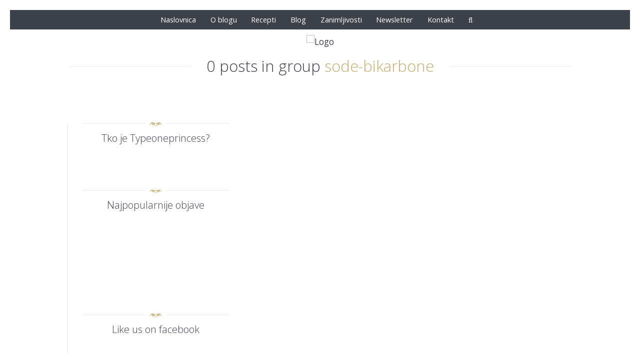

--- FILE ---
content_type: text/html; charset=UTF-8
request_url: https://typeoneprincess.com/ingredient/sode-bikarbone/
body_size: 31617
content:
<!DOCTYPE html>
<!--[if lt IE 7]>      <html class="no-js lt-ie9 lt-ie8 lt-ie7"> <![endif]-->
<!--[if IE 7]>         <html class="no-js lt-ie9 lt-ie8"> <![endif]-->
<!--[if IE 8]>         <html class="no-js lt-ie9"> <![endif]-->
<!--[if gt IE 8]><!--> <html class="no-js" lang="hr"> <!--<![endif]-->


    <head>

        <!-- GENERAL HEADER -->
        <meta content="width=device-width, initial-scale=1, maximum-scale=1, user-scalable=no" name="viewport">
        <meta content="black" name="apple-mobile-web-app-status-bar-style">
        <!--[if IE]><meta http-equiv="X-UA-Compatible" content="IE=edge,chrome=1"><![endif]-->

        <!-- THEME OPTIONS -->
        
        <!-- DYNAMIC HEAD -->
        	<!-- NATIVE HEADER STUFF -->

			
		<meta name='description' content='low carb : gluten free : healthy food'>
        <meta charset="UTF-8">
        <link rel="pingback" href="https://typeoneprincess.com/xmlrpc.php" />

	<!-- FAVICON -->

        <link rel="shortcut icon" href="https://typeoneprincess.com/wp-content/themes/enoki/img/favicon.ico" />
        
	<!-- USER FONTS -->

	    <link href='//fonts.googleapis.com/css?family=Open+Sans&subset=latin-ext' rel='stylesheet' type='text/css'>	    <link href='//fonts.googleapis.com/css?family=Open+Sans:300&subset=latin-ext' rel='stylesheet' type='text/css'>	    <link href='//fonts.googleapis.com/css?family=Open+Sans&subset=latin-ext' rel='stylesheet' type='text/css'>	    <link href='//fonts.googleapis.com/css?family=Open+Sans&subset=latin-ext' rel='stylesheet' type='text/css'>	    <link href='//fonts.googleapis.com/css?family=Open+Sans&subset=latin-ext' rel='stylesheet' type='text/css'>	    <link href='//fonts.googleapis.com/css?family=Open+Sans&subset=latin-ext' rel='stylesheet' type='text/css'>	    <link href='//fonts.googleapis.com/css?family=Open+Sans&subset=latin-ext' rel='stylesheet' type='text/css'>	    <link href='//fonts.googleapis.com/css?family=Open+Sans&subset=latin-ext' rel='stylesheet' type='text/css'> 
	     
	    <link href='//fonts.googleapis.com/css?family=Open+Sans&subset=latin-ext' rel='stylesheet' type='text/css'>	    <link href='//fonts.googleapis.com/css?family=Open+Sans&subset=latin-ext' rel='stylesheet' type='text/css'>	    <link href='//fonts.googleapis.com/css?family=Open+Sans&subset=latin-ext' rel='stylesheet' type='text/css'>	  
	    
	    
	<!-- OPEN GRAPH -->

		
        <!-- WORDPRESS MAIN HEADER CALL -->
        <meta name='robots' content='max-image-preview:large' />

	<!-- This site is optimized with the Yoast SEO plugin v14.2 - https://yoast.com/wordpress/plugins/seo/ -->
	<title>Arhiva sode bikarbone - Typeoneprincess</title>
	<meta name="robots" content="index, follow" />
	<meta name="googlebot" content="index, follow, max-snippet:-1, max-image-preview:large, max-video-preview:-1" />
	<meta name="bingbot" content="index, follow, max-snippet:-1, max-image-preview:large, max-video-preview:-1" />
	<link rel="canonical" href="https://typeoneprincess.com/ingredient/sode-bikarbone/" />
	<meta property="og:locale" content="hr_HR" />
	<meta property="og:type" content="article" />
	<meta property="og:title" content="Arhiva sode bikarbone - Typeoneprincess" />
	<meta property="og:url" content="https://typeoneprincess.com/ingredient/sode-bikarbone/" />
	<meta property="og:site_name" content="Typeoneprincess" />
	<meta name="twitter:card" content="summary_large_image" />
	<script type="application/ld+json" class="yoast-schema-graph">{"@context":"https://schema.org","@graph":[{"@type":"WebSite","@id":"https://typeoneprincess.com/#website","url":"https://typeoneprincess.com/","name":"Typeoneprincess","description":"low carb : gluten free : healthy food","potentialAction":[{"@type":"SearchAction","target":"https://typeoneprincess.com/?s={search_term_string}","query-input":"required name=search_term_string"}],"inLanguage":"hr"},{"@type":"CollectionPage","@id":"https://typeoneprincess.com/ingredient/sode-bikarbone/#webpage","url":"https://typeoneprincess.com/ingredient/sode-bikarbone/","name":"Arhiva sode bikarbone - Typeoneprincess","isPartOf":{"@id":"https://typeoneprincess.com/#website"},"inLanguage":"hr"}]}</script>
	<!-- / Yoast SEO plugin. -->


<link rel='dns-prefetch' href='//platform.instagram.com' />
<link rel='dns-prefetch' href='//fonts.googleapis.com' />
<link rel="alternate" type="application/rss+xml" title="Typeoneprincess &raquo; Kanal" href="https://typeoneprincess.com/feed/" />
<link rel="alternate" type="application/rss+xml" title="Typeoneprincess &raquo; Kanal komentara" href="https://typeoneprincess.com/comments/feed/" />
<link rel="alternate" type="application/rss+xml" title="Typeoneprincess &raquo; sode bikarbone Ingredient kanal" href="https://typeoneprincess.com/ingredient/sode-bikarbone/feed/" />
<style id='wp-img-auto-sizes-contain-inline-css' type='text/css'>
img:is([sizes=auto i],[sizes^="auto," i]){contain-intrinsic-size:3000px 1500px}
/*# sourceURL=wp-img-auto-sizes-contain-inline-css */
</style>
<style id='wp-emoji-styles-inline-css' type='text/css'>

	img.wp-smiley, img.emoji {
		display: inline !important;
		border: none !important;
		box-shadow: none !important;
		height: 1em !important;
		width: 1em !important;
		margin: 0 0.07em !important;
		vertical-align: -0.1em !important;
		background: none !important;
		padding: 0 !important;
	}
/*# sourceURL=wp-emoji-styles-inline-css */
</style>
<style id='wp-block-library-inline-css' type='text/css'>
:root{--wp-block-synced-color:#7a00df;--wp-block-synced-color--rgb:122,0,223;--wp-bound-block-color:var(--wp-block-synced-color);--wp-editor-canvas-background:#ddd;--wp-admin-theme-color:#007cba;--wp-admin-theme-color--rgb:0,124,186;--wp-admin-theme-color-darker-10:#006ba1;--wp-admin-theme-color-darker-10--rgb:0,107,160.5;--wp-admin-theme-color-darker-20:#005a87;--wp-admin-theme-color-darker-20--rgb:0,90,135;--wp-admin-border-width-focus:2px}@media (min-resolution:192dpi){:root{--wp-admin-border-width-focus:1.5px}}.wp-element-button{cursor:pointer}:root .has-very-light-gray-background-color{background-color:#eee}:root .has-very-dark-gray-background-color{background-color:#313131}:root .has-very-light-gray-color{color:#eee}:root .has-very-dark-gray-color{color:#313131}:root .has-vivid-green-cyan-to-vivid-cyan-blue-gradient-background{background:linear-gradient(135deg,#00d084,#0693e3)}:root .has-purple-crush-gradient-background{background:linear-gradient(135deg,#34e2e4,#4721fb 50%,#ab1dfe)}:root .has-hazy-dawn-gradient-background{background:linear-gradient(135deg,#faaca8,#dad0ec)}:root .has-subdued-olive-gradient-background{background:linear-gradient(135deg,#fafae1,#67a671)}:root .has-atomic-cream-gradient-background{background:linear-gradient(135deg,#fdd79a,#004a59)}:root .has-nightshade-gradient-background{background:linear-gradient(135deg,#330968,#31cdcf)}:root .has-midnight-gradient-background{background:linear-gradient(135deg,#020381,#2874fc)}:root{--wp--preset--font-size--normal:16px;--wp--preset--font-size--huge:42px}.has-regular-font-size{font-size:1em}.has-larger-font-size{font-size:2.625em}.has-normal-font-size{font-size:var(--wp--preset--font-size--normal)}.has-huge-font-size{font-size:var(--wp--preset--font-size--huge)}.has-text-align-center{text-align:center}.has-text-align-left{text-align:left}.has-text-align-right{text-align:right}.has-fit-text{white-space:nowrap!important}#end-resizable-editor-section{display:none}.aligncenter{clear:both}.items-justified-left{justify-content:flex-start}.items-justified-center{justify-content:center}.items-justified-right{justify-content:flex-end}.items-justified-space-between{justify-content:space-between}.screen-reader-text{border:0;clip-path:inset(50%);height:1px;margin:-1px;overflow:hidden;padding:0;position:absolute;width:1px;word-wrap:normal!important}.screen-reader-text:focus{background-color:#ddd;clip-path:none;color:#444;display:block;font-size:1em;height:auto;left:5px;line-height:normal;padding:15px 23px 14px;text-decoration:none;top:5px;width:auto;z-index:100000}html :where(.has-border-color){border-style:solid}html :where([style*=border-top-color]){border-top-style:solid}html :where([style*=border-right-color]){border-right-style:solid}html :where([style*=border-bottom-color]){border-bottom-style:solid}html :where([style*=border-left-color]){border-left-style:solid}html :where([style*=border-width]){border-style:solid}html :where([style*=border-top-width]){border-top-style:solid}html :where([style*=border-right-width]){border-right-style:solid}html :where([style*=border-bottom-width]){border-bottom-style:solid}html :where([style*=border-left-width]){border-left-style:solid}html :where(img[class*=wp-image-]){height:auto;max-width:100%}:where(figure){margin:0 0 1em}html :where(.is-position-sticky){--wp-admin--admin-bar--position-offset:var(--wp-admin--admin-bar--height,0px)}@media screen and (max-width:600px){html :where(.is-position-sticky){--wp-admin--admin-bar--position-offset:0px}}

/*# sourceURL=wp-block-library-inline-css */
</style><style id='global-styles-inline-css' type='text/css'>
:root{--wp--preset--aspect-ratio--square: 1;--wp--preset--aspect-ratio--4-3: 4/3;--wp--preset--aspect-ratio--3-4: 3/4;--wp--preset--aspect-ratio--3-2: 3/2;--wp--preset--aspect-ratio--2-3: 2/3;--wp--preset--aspect-ratio--16-9: 16/9;--wp--preset--aspect-ratio--9-16: 9/16;--wp--preset--color--black: #000000;--wp--preset--color--cyan-bluish-gray: #abb8c3;--wp--preset--color--white: #ffffff;--wp--preset--color--pale-pink: #f78da7;--wp--preset--color--vivid-red: #cf2e2e;--wp--preset--color--luminous-vivid-orange: #ff6900;--wp--preset--color--luminous-vivid-amber: #fcb900;--wp--preset--color--light-green-cyan: #7bdcb5;--wp--preset--color--vivid-green-cyan: #00d084;--wp--preset--color--pale-cyan-blue: #8ed1fc;--wp--preset--color--vivid-cyan-blue: #0693e3;--wp--preset--color--vivid-purple: #9b51e0;--wp--preset--gradient--vivid-cyan-blue-to-vivid-purple: linear-gradient(135deg,rgb(6,147,227) 0%,rgb(155,81,224) 100%);--wp--preset--gradient--light-green-cyan-to-vivid-green-cyan: linear-gradient(135deg,rgb(122,220,180) 0%,rgb(0,208,130) 100%);--wp--preset--gradient--luminous-vivid-amber-to-luminous-vivid-orange: linear-gradient(135deg,rgb(252,185,0) 0%,rgb(255,105,0) 100%);--wp--preset--gradient--luminous-vivid-orange-to-vivid-red: linear-gradient(135deg,rgb(255,105,0) 0%,rgb(207,46,46) 100%);--wp--preset--gradient--very-light-gray-to-cyan-bluish-gray: linear-gradient(135deg,rgb(238,238,238) 0%,rgb(169,184,195) 100%);--wp--preset--gradient--cool-to-warm-spectrum: linear-gradient(135deg,rgb(74,234,220) 0%,rgb(151,120,209) 20%,rgb(207,42,186) 40%,rgb(238,44,130) 60%,rgb(251,105,98) 80%,rgb(254,248,76) 100%);--wp--preset--gradient--blush-light-purple: linear-gradient(135deg,rgb(255,206,236) 0%,rgb(152,150,240) 100%);--wp--preset--gradient--blush-bordeaux: linear-gradient(135deg,rgb(254,205,165) 0%,rgb(254,45,45) 50%,rgb(107,0,62) 100%);--wp--preset--gradient--luminous-dusk: linear-gradient(135deg,rgb(255,203,112) 0%,rgb(199,81,192) 50%,rgb(65,88,208) 100%);--wp--preset--gradient--pale-ocean: linear-gradient(135deg,rgb(255,245,203) 0%,rgb(182,227,212) 50%,rgb(51,167,181) 100%);--wp--preset--gradient--electric-grass: linear-gradient(135deg,rgb(202,248,128) 0%,rgb(113,206,126) 100%);--wp--preset--gradient--midnight: linear-gradient(135deg,rgb(2,3,129) 0%,rgb(40,116,252) 100%);--wp--preset--font-size--small: 13px;--wp--preset--font-size--medium: 20px;--wp--preset--font-size--large: 36px;--wp--preset--font-size--x-large: 42px;--wp--preset--spacing--20: 0.44rem;--wp--preset--spacing--30: 0.67rem;--wp--preset--spacing--40: 1rem;--wp--preset--spacing--50: 1.5rem;--wp--preset--spacing--60: 2.25rem;--wp--preset--spacing--70: 3.38rem;--wp--preset--spacing--80: 5.06rem;--wp--preset--shadow--natural: 6px 6px 9px rgba(0, 0, 0, 0.2);--wp--preset--shadow--deep: 12px 12px 50px rgba(0, 0, 0, 0.4);--wp--preset--shadow--sharp: 6px 6px 0px rgba(0, 0, 0, 0.2);--wp--preset--shadow--outlined: 6px 6px 0px -3px rgb(255, 255, 255), 6px 6px rgb(0, 0, 0);--wp--preset--shadow--crisp: 6px 6px 0px rgb(0, 0, 0);}:where(.is-layout-flex){gap: 0.5em;}:where(.is-layout-grid){gap: 0.5em;}body .is-layout-flex{display: flex;}.is-layout-flex{flex-wrap: wrap;align-items: center;}.is-layout-flex > :is(*, div){margin: 0;}body .is-layout-grid{display: grid;}.is-layout-grid > :is(*, div){margin: 0;}:where(.wp-block-columns.is-layout-flex){gap: 2em;}:where(.wp-block-columns.is-layout-grid){gap: 2em;}:where(.wp-block-post-template.is-layout-flex){gap: 1.25em;}:where(.wp-block-post-template.is-layout-grid){gap: 1.25em;}.has-black-color{color: var(--wp--preset--color--black) !important;}.has-cyan-bluish-gray-color{color: var(--wp--preset--color--cyan-bluish-gray) !important;}.has-white-color{color: var(--wp--preset--color--white) !important;}.has-pale-pink-color{color: var(--wp--preset--color--pale-pink) !important;}.has-vivid-red-color{color: var(--wp--preset--color--vivid-red) !important;}.has-luminous-vivid-orange-color{color: var(--wp--preset--color--luminous-vivid-orange) !important;}.has-luminous-vivid-amber-color{color: var(--wp--preset--color--luminous-vivid-amber) !important;}.has-light-green-cyan-color{color: var(--wp--preset--color--light-green-cyan) !important;}.has-vivid-green-cyan-color{color: var(--wp--preset--color--vivid-green-cyan) !important;}.has-pale-cyan-blue-color{color: var(--wp--preset--color--pale-cyan-blue) !important;}.has-vivid-cyan-blue-color{color: var(--wp--preset--color--vivid-cyan-blue) !important;}.has-vivid-purple-color{color: var(--wp--preset--color--vivid-purple) !important;}.has-black-background-color{background-color: var(--wp--preset--color--black) !important;}.has-cyan-bluish-gray-background-color{background-color: var(--wp--preset--color--cyan-bluish-gray) !important;}.has-white-background-color{background-color: var(--wp--preset--color--white) !important;}.has-pale-pink-background-color{background-color: var(--wp--preset--color--pale-pink) !important;}.has-vivid-red-background-color{background-color: var(--wp--preset--color--vivid-red) !important;}.has-luminous-vivid-orange-background-color{background-color: var(--wp--preset--color--luminous-vivid-orange) !important;}.has-luminous-vivid-amber-background-color{background-color: var(--wp--preset--color--luminous-vivid-amber) !important;}.has-light-green-cyan-background-color{background-color: var(--wp--preset--color--light-green-cyan) !important;}.has-vivid-green-cyan-background-color{background-color: var(--wp--preset--color--vivid-green-cyan) !important;}.has-pale-cyan-blue-background-color{background-color: var(--wp--preset--color--pale-cyan-blue) !important;}.has-vivid-cyan-blue-background-color{background-color: var(--wp--preset--color--vivid-cyan-blue) !important;}.has-vivid-purple-background-color{background-color: var(--wp--preset--color--vivid-purple) !important;}.has-black-border-color{border-color: var(--wp--preset--color--black) !important;}.has-cyan-bluish-gray-border-color{border-color: var(--wp--preset--color--cyan-bluish-gray) !important;}.has-white-border-color{border-color: var(--wp--preset--color--white) !important;}.has-pale-pink-border-color{border-color: var(--wp--preset--color--pale-pink) !important;}.has-vivid-red-border-color{border-color: var(--wp--preset--color--vivid-red) !important;}.has-luminous-vivid-orange-border-color{border-color: var(--wp--preset--color--luminous-vivid-orange) !important;}.has-luminous-vivid-amber-border-color{border-color: var(--wp--preset--color--luminous-vivid-amber) !important;}.has-light-green-cyan-border-color{border-color: var(--wp--preset--color--light-green-cyan) !important;}.has-vivid-green-cyan-border-color{border-color: var(--wp--preset--color--vivid-green-cyan) !important;}.has-pale-cyan-blue-border-color{border-color: var(--wp--preset--color--pale-cyan-blue) !important;}.has-vivid-cyan-blue-border-color{border-color: var(--wp--preset--color--vivid-cyan-blue) !important;}.has-vivid-purple-border-color{border-color: var(--wp--preset--color--vivid-purple) !important;}.has-vivid-cyan-blue-to-vivid-purple-gradient-background{background: var(--wp--preset--gradient--vivid-cyan-blue-to-vivid-purple) !important;}.has-light-green-cyan-to-vivid-green-cyan-gradient-background{background: var(--wp--preset--gradient--light-green-cyan-to-vivid-green-cyan) !important;}.has-luminous-vivid-amber-to-luminous-vivid-orange-gradient-background{background: var(--wp--preset--gradient--luminous-vivid-amber-to-luminous-vivid-orange) !important;}.has-luminous-vivid-orange-to-vivid-red-gradient-background{background: var(--wp--preset--gradient--luminous-vivid-orange-to-vivid-red) !important;}.has-very-light-gray-to-cyan-bluish-gray-gradient-background{background: var(--wp--preset--gradient--very-light-gray-to-cyan-bluish-gray) !important;}.has-cool-to-warm-spectrum-gradient-background{background: var(--wp--preset--gradient--cool-to-warm-spectrum) !important;}.has-blush-light-purple-gradient-background{background: var(--wp--preset--gradient--blush-light-purple) !important;}.has-blush-bordeaux-gradient-background{background: var(--wp--preset--gradient--blush-bordeaux) !important;}.has-luminous-dusk-gradient-background{background: var(--wp--preset--gradient--luminous-dusk) !important;}.has-pale-ocean-gradient-background{background: var(--wp--preset--gradient--pale-ocean) !important;}.has-electric-grass-gradient-background{background: var(--wp--preset--gradient--electric-grass) !important;}.has-midnight-gradient-background{background: var(--wp--preset--gradient--midnight) !important;}.has-small-font-size{font-size: var(--wp--preset--font-size--small) !important;}.has-medium-font-size{font-size: var(--wp--preset--font-size--medium) !important;}.has-large-font-size{font-size: var(--wp--preset--font-size--large) !important;}.has-x-large-font-size{font-size: var(--wp--preset--font-size--x-large) !important;}
/*# sourceURL=global-styles-inline-css */
</style>

<style id='classic-theme-styles-inline-css' type='text/css'>
/*! This file is auto-generated */
.wp-block-button__link{color:#fff;background-color:#32373c;border-radius:9999px;box-shadow:none;text-decoration:none;padding:calc(.667em + 2px) calc(1.333em + 2px);font-size:1.125em}.wp-block-file__button{background:#32373c;color:#fff;text-decoration:none}
/*# sourceURL=/wp-includes/css/classic-themes.min.css */
</style>
<link rel='stylesheet' id='contact-form-7-css' href='https://typeoneprincess.com/wp-content/plugins/contact-form-7/includes/css/styles.css?ver=5.3.2' type='text/css' media='all' />
<link rel='stylesheet' id='enoki-shortcodes-plugin-style-css' href='https://typeoneprincess.com/wp-content/plugins/enoki-shortcodes-plugin/css/style.css?ver=6.9' type='text/css' media='all' />
<link rel='stylesheet' id='enoki-shortcodes-plugin-flexslider-style-css' href='https://typeoneprincess.com/wp-content/plugins/enoki-shortcodes-plugin/css/flexslider.css?ver=6.9' type='text/css' media='all' />
<link rel='stylesheet' id='enoki-widgets-plugin-style-css' href='https://typeoneprincess.com/wp-content/plugins/enoki-widgets-plugin/css/style.css?ver=6.9' type='text/css' media='all' />
<link rel='stylesheet' id='rs-plugin-settings-css' href='https://typeoneprincess.com/wp-content/plugins/revslider/public/assets/css/settings.css?ver=5.4.7' type='text/css' media='all' />
<style id='rs-plugin-settings-inline-css' type='text/css'>
#rs-demo-id {}
/*# sourceURL=rs-plugin-settings-inline-css */
</style>
<link rel="preload" class="mv-grow-style" href="https://typeoneprincess.com/wp-content/plugins/social-pug/assets/dist/style-frontend-pro.1.18.2.css?ver=1.18.2" as="style"><noscript><link rel='stylesheet' id='dpsp-frontend-style-pro-css' href='https://typeoneprincess.com/wp-content/plugins/social-pug/assets/dist/style-frontend-pro.1.18.2.css?ver=1.18.2' type='text/css' media='all' />
</noscript><link rel='stylesheet' id='wpurp_style_minified-css' href='https://typeoneprincess.com/wp-content/plugins/wp-ultimate-recipe-premium/core/assets/wpurp-public-forced.css?ver=3.11.1' type='text/css' media='all' />
<link rel='stylesheet' id='wpurp_style1-css' href='https://typeoneprincess.com/wp-content/plugins/wp-ultimate-recipe-premium/core/vendor/font-awesome/css/font-awesome.min.css?ver=3.11.1' type='text/css' media='all' />
<link rel='stylesheet' id='wpurp_style2-css' href='https://fonts.googleapis.com/css?family=Open+Sans&#038;ver=3.11.1' type='text/css' media='all' />
<link rel='stylesheet' id='wpurp_style3-css' href='https://typeoneprincess.com/wp-content/plugins/wp-ultimate-recipe-premium/core/vendor/select2/select2.css?ver=3.11.1' type='text/css' media='all' />
<link rel='stylesheet' id='wpupg_style1-css' href='https://typeoneprincess.com/wp-content/plugins/wp-ultimate-recipe-premium/premium/vendor/wp-ultimate-post-grid-premium/core/css/filter.css?ver=2.7.1' type='text/css' media='all' />
<link rel='stylesheet' id='wpupg_style2-css' href='https://typeoneprincess.com/wp-content/plugins/wp-ultimate-recipe-premium/premium/vendor/wp-ultimate-post-grid-premium/core/css/pagination.css?ver=2.7.1' type='text/css' media='all' />
<link rel='stylesheet' id='wpupg_style3-css' href='https://typeoneprincess.com/wp-content/plugins/wp-ultimate-recipe-premium/premium/vendor/wp-ultimate-post-grid-premium/core/css/grid.css?ver=2.7.1' type='text/css' media='all' />
<link rel='stylesheet' id='wpupg_style4-css' href='https://typeoneprincess.com/wp-content/plugins/wp-ultimate-recipe-premium/premium/vendor/wp-ultimate-post-grid-premium/core/css/layout_base.css?ver=2.7.1' type='text/css' media='all' />
<link rel='stylesheet' id='wpupg_style5-css' href='https://typeoneprincess.com/wp-content/plugins/wp-ultimate-recipe-premium/premium/vendor/wp-ultimate-post-grid-premium/premium/addons/filter-dropdown/css/filter-dropdown.css?ver=2.7.1' type='text/css' media='all' />
<link rel='stylesheet' id='wpupg_style6-css' href='https://typeoneprincess.com/wp-content/plugins/wp-ultimate-recipe-premium/premium/vendor/wp-ultimate-post-grid-premium/core/vendor/select2/css/select2.css?ver=2.7.1' type='text/css' media='all' />
<link rel='stylesheet' id='canon-normalize-css' href='https://typeoneprincess.com/wp-content/themes/enoki/css/normalize.min.css?ver=6.9' type='text/css' media='all' />
<link rel='stylesheet' id='canon-style-css' href='https://typeoneprincess.com/wp-content/themes/enoki/style.css?ver=6.9' type='text/css' media='all' />
<link rel='stylesheet' id='canon-sidr-style-css' href='https://typeoneprincess.com/wp-content/themes/enoki/css/jquery.sidr.light.css?ver=6.9' type='text/css' media='all' />
<link rel='stylesheet' id='canon-flexslider-style-css' href='https://typeoneprincess.com/wp-content/themes/enoki/css/flexslider.css?ver=6.9' type='text/css' media='all' />
<link rel='stylesheet' id='canon-font-awesome-style-css' href='https://typeoneprincess.com/wp-content/themes/enoki/css/font-awesome.css?ver=6.9' type='text/css' media='all' />
<link rel='stylesheet' id='canon-countdown-style-css' href='https://typeoneprincess.com/wp-content/themes/enoki/css/jquery.countdown.css?ver=6.9' type='text/css' media='all' />
<link rel='stylesheet' id='canon-owl-carousel-style-css' href='https://typeoneprincess.com/wp-content/themes/enoki/js/owl-carousel/owl.carousel.css?ver=6.9' type='text/css' media='all' />
<link rel='stylesheet' id='canon-responsive-style-css' href='https://typeoneprincess.com/wp-content/themes/enoki/css/responsive.css?ver=6.9' type='text/css' media='all' />
<link rel='stylesheet' id='canon-fancybox-style-css' href='https://typeoneprincess.com/wp-content/themes/enoki/js/fancybox/source/jquery.fancybox.css?ver=6.9' type='text/css' media='all' />
<link rel='stylesheet' id='canon-fancybox-buttons-style-css' href='https://typeoneprincess.com/wp-content/themes/enoki/js/fancybox/source/helpers/jquery.fancybox-buttons.css?ver=6.9' type='text/css' media='all' />
<link rel='stylesheet' id='newsletter-css' href='https://typeoneprincess.com/wp-content/plugins/newsletter/style.css?ver=7.0.3' type='text/css' media='all' />
<script type="text/javascript" src="https://typeoneprincess.com/wp-includes/js/jquery/jquery.min.js?ver=3.7.1" id="jquery-core-js"></script>
<script type="text/javascript" src="https://typeoneprincess.com/wp-includes/js/jquery/jquery-migrate.min.js?ver=3.4.1" id="jquery-migrate-js"></script>
<script type="text/javascript" src="https://typeoneprincess.com/wp-content/plugins/revslider/public/assets/js/jquery.themepunch.tools.min.js?ver=5.4.7" id="tp-tools-js"></script>
<script type="text/javascript" src="https://typeoneprincess.com/wp-content/plugins/revslider/public/assets/js/jquery.themepunch.revolution.min.js?ver=5.4.7" id="revmin-js"></script>
<link rel="https://api.w.org/" href="https://typeoneprincess.com/wp-json/" /><link rel="EditURI" type="application/rsd+xml" title="RSD" href="https://typeoneprincess.com/xmlrpc.php?rsd" />
<meta name="generator" content="WordPress 6.9" />
<style type="text/css" data-source="Grow Social by Mediavine"></style><style type="text/css">.wpupg-grid { transition: height 0.8s; }</style><meta name="generator" content="Powered by Slider Revolution 5.4.7 - responsive, Mobile-Friendly Slider Plugin for WordPress with comfortable drag and drop interface." />

	<style type="text/css">
	
		
	/* ==========================================================================
		THEME COLOURS
	   
	   
		001. BODY BACKGROUND
		002. MAIN TEXT
		003. HEADINGS TEXT
		004. LINK COLOR
		005. LINK HOVER COLOR
		006. LIKE HEART
		007. WHITE TEXT
		008. MAIN BUTTON COLOR
		009. MAIN BUTTON HOVER COLOR 
		010. MAIN BUTTON TEXT COLOR
		011. META COLOR
		012. PRE HEADER COLOR
		013. PRE HEADER TEXT COLOR
		014. PRE HEADER TEXT HOVER COLOR
		015. PRE HEADER 3RD MENU
		016. HEADER CONTAINER
		017. HEADER CONTAINER TEXT 
		018. HEADER CONTAINER TEXT HOVER
		019. HEADER CONTAINER 3RD MENU
		020. POST HEADER
		021. POST HEADER TEXT
		022. POST HEADER TEXT HOVER
		023. POST HEADER 3RD MENU 
		024. SIDR MENU
		025. SIDR MENU TEXT
		026. SIDR MENU TEXT HOVER
		027. SIDR MENU BORDERS
		028. MAIN BORDERS
		029. SECONDARY PLATE COLOR
		030. FORM FIELDS
		031. BASELINE
		032. BASELINE TEXT
		033. BASELINE TEXT HOVER 
		

	   
	   ========================================================================== */
		   
		
		
		/* 
		001. BODY BACKGROUND _________________________________________________________ */
		html, 
		body {
			background-color: #ffffff;
			background-color: #ffffff!important;		}
		
		
		
		/* 
		002. PLATE BACKGROUND _________________________________________________________ */
		.outter-wrapper-parent,
		.sepTitle *, 
		h3.widget-title .widget-title-inner,
		ul.tab-nav li.active,
		h3.v_active,
		.tparrows.preview3:after,
		.element-block-carousel .block-carousel-nav a,
		.is-bordered .inner-wrapper.post-format-quote,
		.style-sep span,
		.comment-count,
		ul.review-graph > li .rate-span, 
		
		/* WOO COMMERCE */
		.woocommerce #payment div.payment_box, 
		.woocommerce-page #payment div.payment_box, 
		.woocommerce div.product .woocommerce-tabs ul.tabs li.active, 
		.woocommerce #content div.product .woocommerce-tabs ul.tabs li.active, 
		.woocommerce-page div.product .woocommerce-tabs ul.tabs li.active, 
		.woocommerce-page #content div.product .woocommerce-tabs ul.tabs li.active {
			background-color: #ffffff;
			background-color: #ffffff;		}
		  
		 
		   
		   
		/* 
		002. MAIN TEXT _______________________________________________________________ */  
		html, 
		button, 
		input, 
		select, 
		textarea,
		.is-dropcap .postText:first-letter {
		    color: #5a5f67;
		    color: #5a5f67;		}
		
		
		
		/* 
		003. HEADINGS TEXT ____________________________________________________________ */ 
		h1, h2, h3, h4, h5, h6,
		.is-col-1-1 .postText blockquote,
		.is-col-1-2 .postText blockquote,
		.is-col-1-3 .postText blockquote,
		.is-col-1-4 .postText blockquote,
		.is-col-1-5 .postText blockquote,
		ul.tab-nav li,
		.enoki_statistics li,
		
		/* WOO COMMERCE */
		.woocommerce ul.products li.product .price, 
		.woocommerce-page ul.products li.product .price, 
		.woocommerce table.cart a.remove:hover, 
		.woocommerce #content table.cart a.remove:hover, 
		.woocommerce-page table.cart a.remove:hover, 
		.woocommerce-page #content table.cart a.remove:hover, 
		.summary.entry-summary .price span,  
		.woocommerce div.product .woocommerce-tabs ul.tabs li a, 
		.woocommerce #content div.product .woocommerce-tabs ul.tabs li a, 
		.woocommerce-page div.product .woocommerce-tabs ul.tabs li a, 
		.woocommerce-page #content div.product .woocommerce-tabs ul.tabs li a, 
		mark{
			 color: #3d424a;
			 color: #3d424a;		}
		
		
		
		/* 
		004. LINK COLOR _______________________________________________________________ */
		a, a *,
		.tparrows.preview3:after{
			 color: #3d424a;
			 color: #3d424a;		}
		
		
		
		/* 
		005. LINK HOVER COLOR _________________________________________________________ */
		a:hover, a:hover *,
		.pagination ul li a:hover,
		.pagination ul li a:hover *,
		.sepTitle span span,
		.maintenance_msg h1:before,
		.error404 .main-column .super:after,
		.highlight,
		.sc_toggle-btn.active,
		.toggle-btn.active,
		.sc_accordion-btn.active,
		.accordion-btn.active,
		.quoterate,
		ul.tab-nav li.active,
		h3.v_active,
		.enoki_statistics li em,
		.sidebar ul li.recentcomments:before,
		.page-numbers.current,
		.single-item.alt-post .dateMeta a:hover,
		.tparrows.preview3:hover:after,
		.tc-info-box ul.tc-info-box-ul li:before,
		ol > li:before,
		.tc-info-box-extra ul li:before,
		.style-sep,
		.postMeta .embelish,
		.postMeta .dateMeta .fa,
		.comment-count .fa,
		.review-box .star-rating li .fa-star,
		
		
		/* WOOCOMMERCE */
		.woocommerce nav.woocommerce-pagination ul li span.current, 
		.woocommerce nav.woocommerce-pagination ul li a:hover, 
		.woocommerce nav.woocommerce-pagination ul li a:focus, 
		.woocommerce #content nav.woocommerce-pagination ul li span.current, 
		.woocommerce #content nav.woocommerce-pagination ul li a:hover, 
		.woocommerce #content nav.woocommerce-pagination ul li a:focus, 
		.woocommerce-page nav.woocommerce-pagination ul li span.current, 
		.woocommerce-page nav.woocommerce-pagination ul li a:hover, 
		.woocommerce-page nav.woocommerce-pagination ul li a:focus, 
		.woocommerce-page #content nav.woocommerce-pagination ul li span.current, 
		.woocommerce-page #content nav.woocommerce-pagination ul li a:hover, 
		.woocommerce-page #content nav.woocommerce-pagination ul li a:focus,
		
		/* WOO COMMERCE */
		.shipping_calculator h2 a, 
		.woocommerce table.cart a.remove, 
		.woocommerce #content table.cart a.remove, 
		.woocommerce-page table.cart a.remove, 
		.woocommerce-page #content table.cart a.remove, 
		.woocommerce form .form-row .required, 
		.woocommerce-page form .form-row .required, 
		.woocommerce div.product .woocommerce-tabs ul.tabs li a:hover, 
		.woocommerce #content div.product .woocommerce-tabs ul.tabs li a:hover, 
		.woocommerce-page div.product .woocommerce-tabs ul.tabs li a:hover, 
		.woocommerce-page #content div.product .woocommerce-tabs ul.tabs li a:hover, 
		.woocommerce .star-rating span:before, 
		.woocommerce-page .star-rating span:before, 
		.woocommerce div.product .stock, 
		.woocommerce #content div.product .stock, 
		.woocommerce-page div.product .stock, 
		.woocommerce-page #content div.product .stock, 
		.woocommerce div.product .out-of-stock, 
		.woocommerce #content div.product .out-of-stock, 
		.woocommerce-page div.product .out-of-stock,
		.woocommerce-page #content div.product .out-of-stock{
			color: #c3ad70;
			color: #c3ad70;	
		}
		
		
		
		/* 
		006. LIKE HEART _______________________________________________________________ */
		.heart.liked .fa,
		.fa.fa-times,
		#sidr-main .fa.fa-close,
		.sticky.post .postTitle h1:before {
			color: #e40746;
			color: #e40746;	
		}
		
		
		
		/* 
		007. WHITE TEXT _______________________________________________________________ */
		a.hover-effect h3,
		ol.graphs > li div,
		.tc-hover-content, 
		.tc-hover-content *,
		
		/* WOO COMMERCE */
		.woocommerce span.onsale, 
		.woocommerce-page span.onsale{
			color: #fff;
			color: #ffffff;		}
		
		
		
		/* 
		008. MAIN BUTTON COLOR  _______________________________________________________ */
		.btn, 
		input[type=button], 
		input[type=submit], 
		button,
		.owl-controls .owl-page.active span,
		.flex-control-paging li a.flex-active,
		 ul.review-graph > li .rate-span div,
		 .rate-tab,
		
		/* WOO COMMERCE */
		.woocommerce a.button, 
		.woocommerce button.button, 
		.woocommerce input.button, 
		.woocommerce #respond input#submit, 
		.woocommerce #content input.button, 
		.woocommerce-page a.button, 
		.woocommerce-page button.button, 
		.woocommerce-page input.button, 
		.woocommerce-page #respond input#submit, 
		.woocommerce-page #content input.button,  
		.woocommerce a.button.alt, 
		.woocommerce button.button.alt, 
		.woocommerce input.button.alt, 
		.woocommerce #respond input#submit.alt, 
		.woocommerce #content input.button.alt, 
		.woocommerce-page a.button.alt, 
		.woocommerce-page button.button.alt, 
		.woocommerce-page input.button.alt, 
		.woocommerce-page #respond input#submit.alt, 
		.woocommerce-page #content input.button.alt, 
		.woocommerce-message:before, 
		.woocommerce .shop_table.cart td.actions .button.alt, 
		.widget_price_filter .ui-slider .ui-slider-handle,
		.woocommerce .woocommerce-message a.button,
		.woocommerce .shop_table.cart td.actions .button{
			background-color: #c3ad70;
			background-color: #c3ad70;		}
		
		
		
		/* 
		009. MAIN BUTTON HOVER COLOR  _________________________________________________ */
		.btn:hover, 
		input[type=button]:hover, 
		input[type=submit]:hover, 
		button:hover,
		.owl-controls .owl-page span,
		.flex-control-paging li a,
		
		/* WOO COMMERCE */
		p.demo_store, 
		.woocommerce .shop_table.cart td.actions .button:hover, 
		.woocommerce .woocommerce-message a.button:hover,
		.woocommerce a.button:hover,
		.woocommerce button:hover,
		.woocommerce button.button:hover,
		.woocommerce input.button:hover,
		.woocommerce #respond input#submit:hover,
		.woocommerce #content input.button:hover,
		.woocommerce-page a.button:hover,
		.woocommerce-page button.button:hover,
		.woocommerce-page input.button:hover,
		.woocommerce-page #respond input#submit:hover,
		.woocommerce-page #content input.button:hover,
		.woocommerce .shop_table.cart td.actions .button.alt:hover,
		.product .cart button.single_add_to_cart_button:hover,
		#place_order:hover,
		.woocommerce span.onsale,
		.woocommerce-page span.onsale{
			background-color: #dacaa0;
			background-color: #dacaa0;		}
		
		
		
		/* 
		010. MAIN BUTTON TEXT COLOR  __________________________________________________ */
		.btn, 
		input[type=button], 
		input[type=submit], 
		button,
		.btn:hover, 
		input[type=button]:hover, 
		input[type=submit]:hover, 
		button:hover,
		.rate-tab{
			color: #ffffff;
			color: #ffffff;		}
		
		
		
		/* 
		011. SECONDARY BUTTON COLOR  __________________________________________________ */
		.widget.enoki_social_links ul.social-links:not(.standard) li a,
		.widget_price_filter .ui-slider .ui-slider-range{
			background-color: #cfd8dc;
			background-color: #cfd8dc;		}
		
		
		
		/* 
		012. SECONDARY BUTTON HOVER COLOR  __________________________________________________ */
		.widget.enoki_social_links ul.social-links:not(.standard) li a:hover {
			background-color: #b8c4c9;
			background-color: #b8c4c9;		}
		
		
		
		
		/* 
		010. SECONDARY BUTTON TEXT COLOR  __________________________________________________ */
		.widget.enoki_social_links ul.social-links:not(.standard) li a *{
			color: #ffffff;
			color: #ffffff;		}
		
		
		/* 
		011. META COLOR  _______________________________________________________________ */
		.postMeta *, 
		.postTags *,
		.socialList *,
		a.hover-effect .dateMeta, 
		.pagination ul li *,
		.paging .meta,
		.enoki_twitter .tweet .meta,
		.wp-caption-text,
		.gallery-caption,
		.single-item.alt-post .dateMeta a,
		.single-item.alt-post .dateMeta,
		.read-more,
		.review-box .star-rating li .fa-star-o,
		
		/* WOO COMMERCE */
		 .woocommerce-result-count, 
		 .woocommerce ul.products li.product .price del, 
		 .woocommerce-page ul.products li.product .price del, 
		 .summary.entry-summary .price del span,  
		 .woocommerce .cart-collaterals .cart_totals p small, 
		 .woocommerce-page .cart-collaterals .cart_totals p small, 
		 .woocommerce .star-rating:before, 
		 .woocommerce-page .star-rating:before {
			color: #adb3bd;
			color: #adb3bd;		}
		
		
		/* 
		011. DROP CAP COLOR  _______________________________________________________________ */
		.is-dropcap .postText:first-letter,
		.postText blockquote:before,
		.is-dropcap .postText .classic-dropcap:first-letter,
		.single-post .is-dropcap .postText > p:first-child:first-letter{
			color: #cfd8dc;
			color: #cfd8dc;		}
		
		
		
		/* 
		012. PRE HEADER COLOR  _________________________________________________________ */ 
		.pre-header-container, 
		.pre-header-container .nav li ul,
		.ui-autocomplete li{
			background-color: #3d424a;
			background-color: #3d424a;		}
		
		
		
		/* 
		013. PRE HEADER TEXT COLOR  ____________________________________________________ */  
		.pre-header-container *,
		.ui-autocomplete li, 
		.ui-autocomplete li a, 
		.ui-state-focus{
			color: #ffffff;
			color: #ffffff;		}
		
		
		
		/* 
		014. PRE HEADER TEXT HOVER COLOR  ______________________________________________ */  
		.pre-header-container a:hover,
		.pre-header-container a:hover *,
		.search_controls li:hover,
		.ui-autocomplete li.ui-state-focus{
			color: #c3ad70;
			color: #c3ad70;		}
		
		
		
		/* 
		015. PRE HEADER 3RD MENU  ______________________________________________________ */ 
		.pre-header-container .nav li:hover ul ul, 
		.pre-header-container .nav li:hover ul ul:before,
		.outter-wrapper.search-header-container{
			background-color: #535963;
			background-color: #3d424a;		}
		
		
		
		/* 
		016. HEADER CONTAINER  _________________________________________________________ */ 
		.header-container, .header-container .nav li ul{
			background-color: #ffffff;
			background-color: #ffffff;		}
		
		
		
		/* 
		017. HEADER CONTAINER TEXT  _____________________________________________________ */ 
		.header-container *{
			color: #3d424a;
			color: #3d424a;		}
		
		
		
		/* 
		018. HEADER CONTAINER TEXT HOVER  _______________________________________________ */ 
		.header-container a:hover,
		.header-container a:hover *{
			color: #c3ad70;
			color: #c3ad70;		}
		
		
		
		/* 
		019. HEADER CONTAINER 2nD MENU  __________________________________________________ */
		.header-container .nav li ul:before,
		.header-container .nav li ul{
		     background-color: #fafafa;
		     background-color: #fafafa;   
		}
		
		
		/* 
		019. HEADER CONTAINER 3RD MENU  __________________________________________________ */ 
		.header-container .nav li:hover ul ul, 
		.header-container .nav li:hover ul ul:before{
			background-color: #f1f1f1;
			background-color: #f1f1f1;		}
		
		
		
		/* 
		020. POST HEADER  ________________________________________________________________ */  
		.post-header-container,
		.post-header-container .nav li ul{
			background-color: #3d424a;
			background-color: #3d424a;		}
		
		
		
		/* 
		021. POST HEADER TEXT  ___________________________________________________________ */  
		.post-header-container *{
			color: #ffffff;
			color: #ffffff;		}
		
		
		
		/* 
		022. POST HEADER TEXT HOVER  _____________________________________________________ */ 
		.post-header-container a:hover,
		.post-header-container a:hover *{
			color: #c3ad70;
			color: #c3ad70;		}
		
		
		
		/* 
		023. POST HEADER 3RD MENU  _______________________________________________________ */ 
		.post-header-container .nav li:hover ul ul, 
		.post-header-container .nav li:hover ul ul:before{
			background-color: #535963;
			background-color: #535963;		}
		
		
		
		/* 
		024. SIDR MENU  __________________________________________________________________ */
		#sidr-main{
			background-color: #191c20;
			background-color: #191c20;		}
		
		
		
		/* 
		025. SIDR MENU TEXT ______________________________________________________________ */
		#sidr-main *{
			color: #ffffff;
			color: #ffffff;		}
		
		
		
		/* 
		026. SIDR MENU TEXT HOVER _________________________________________________________ */ 
		#sidr-main a:hover{
			color: #c3ad70;
			color: #c3ad70;		}
		
		
		
		/* 
		027. SIDR MENU BORDERS ____________________________________________________________ */  
		#sidr-main ul, #sidr-main li{
			border-color: #23272c;
			border-color: #23272c!important;		}
		
		
		
		/* 
		028. MAIN BORDERS _________________________________________________________________ */ 
		.sepTitle:after,
		.is-sidebar aside.sidebar:before,
		h3.widget-title .widget-title-inner:after,
		h3.widget-title .widget-title-inner:before,
		.postAuthor,
		.pagination,
		.pagination ul li:first-child,
		ul.comments > li,
		ul.comments .comment-respond,
		.is-classic .inner-wrapper:after,
		.paging,
		.paging .col-1-2.prev,
		.error404 .main-column,
		hr,
		ul.sc_toggle li,
		ul.toggle li,
		ul.sc_accordion li,
		ul.accordion li,
		pre,
		.main-column table,
		.main-column table th,
		.main-column table td,
		ul.tab-nav li,
		.tab-content-block,
		h3.v_active,
		.sidebar ul li,
		.is-classic .single-item,
		.link-pages p,
		.instagram-media,
		.hero-widgets.element-block-widgets ul li,
		.avatar,
		.single-item.alt-post-style-5 .postText .clearfix,
		.tc-info-box-meta,
		.is-bordered .inner-wrapper,
		.style-sep:after,
		ul.review-graph > li .rate-span,
		
		/* WOO COMMERCE */
		ul.products li .price,
		ul.products li h3,
		.woocommerce #payment div.payment_box,
		.woocommerce-page #payment div.payment_box,
		.col2-set.addresses .address,
		p.myaccount_user,
		.summary.entry-summary .price,
		.summary.entry-summary .price,
		.product_meta .sku_wrapper,
		.product_meta .posted_in,
		.product_meta .tagged_as,
		.product_meta span:first-child,
		.woocommerce-message,
		.related.products,
		.woocommerce .widget_shopping_cart .total,
		.woocommerce-page .widget_shopping_cart .total,
		.woocommerce div.product .woocommerce-tabs ul.tabs li,
		.woocommerce #content div.product .woocommerce-tabs ul.tabs li,
		.woocommerce-page div.product .woocommerce-tabs ul.tabs li,
		.woocommerce-page #content div.product .woocommerce-tabs ul.tabs li,
		.woocommerce div.product .woocommerce-tabs ul.tabs:before,
		.woocommerce #content div.product .woocommerce-tabs ul.tabs:before,
		.woocommerce-page div.product .woocommerce-tabs ul.tabs:before,
		.woocommerce-page #content div.product .woocommerce-tabs ul.tabs:before,
		.woocommerce div.product .woocommerce-tabs ul.tabs li.active,
		.woocommerce #content div.product .woocommerce-tabs ul.tabs li.active,
		.woocommerce-page div.product .woocommerce-tabs ul.tabs li.active,
		.woocommerce-page #content div.product .woocommerce-tabs ul.tabs li.active,
		.woocommerce #reviews #comments ol.commentlist li img.avatar,
		.woocommerce-page #reviews #comments ol.commentlist li img.avatar,
		.woocommerce #reviews #comments ol.commentlist li .comment-text,
		.woocommerce-page #reviews #comments ol.commentlist li .comment-text,
		.upsells.products,
		.woocommerce #payment ul.payment_methods,
		.woocommerce-page #payment ul.payment_methods,
		.woocommerce form.login,
		.woocommerce form.checkout_coupon,
		.woocommerce form.register,
		.woocommerce-page form.login,
		.woocommerce-page form.checkout_coupon,
		.woocommerce-page form.register,
		.woocommerce #reviews #comments ol.commentlist,
		.widget_price_filter .price_slider_wrapper .ui-widget-content,
		.widget.woocommerce .tagcloud a,
		.widget.woocommerce ul.product_list_widget li,
		.widget.woocommerce ul.product-categories li,
		.woocommerce nav.woocommerce-pagination ul li, 
		.woocommerce #content nav.woocommerce-pagination ul li, 
		.woocommerce-page nav.woocommerce-pagination ul li, 
		.woocommerce-page #content nav.woocommerce-pagination ul li,
		.woocommerce nav.woocommerce-pagination ul, 
		.woocommerce #content nav.woocommerce-pagination ul, 
		.woocommerce-page nav.woocommerce-pagination ul, 
		.woocommerce-page #content nav.woocommerce-pagination ul,
		.woocommerce table.shop_table td, 
		.woocommerce-page table.shop_table td,
		.woocommerce .cart-collaterals .cart_totals tr td, 
		.woocommerce .cart-collaterals .cart_totals tr th, 
		.woocommerce-page .cart-collaterals .cart_totals tr td, 
		.woocommerce-page .cart-collaterals .cart_totals tr th,
		.woocommerce .quantity input.qty, 
		.woocommerce #content .quantity input.qty, 
		.woocommerce-page .quantity input.qty, 
		.woocommerce-page #content .quantity input.qty{
			border-color: #e7ebed!important;
			border-color: #e7ebed!important;		}
		
		
		
		/* 
		029. SECONDARY PLATE COLOR _________________________________________________________ */
		.is-boxed .inner-wrapper,
		.is-col-1-1 .post-format-quote,
		.is-col-1-2 .post-format-quote,
		.is-col-1-3 .post-format-quote,
		.is-col-1-4 .post-format-quote,
		.is-col-1-5 .post-format-quote,
		.postTags ul li,
		.postRecommend .more-posts-carousel-excerpt,
		.is-classic .postAuthor,
		.category-description,		
		.block-carousel .owl-item .owl-item-boxed-content,
		ol.graphs > li,
		tbody tr:nth-child(2n+1),
		ul.tab-nav li,
		.tc-info-box,
		.review-box,
		.is-boxed .main-isotope-container .style-sep span,
		.main-isotope-container .post-format-quote .style-sep span,
		
		/* WOO COMMERCE */
		.woocommerce ul.products li.product,
		.woocommerce ul.products li.product.last .woocommerce-page ul.products li.product,
		.col2-set.addresses .address,
		.woocommerce-message,
		.woocommerce div.product .woocommerce-tabs ul.tabs li,
		.woocommerce #content div.product .woocommerce-tabs ul.tabs li,
		.woocommerce-page #content div.product .woocommerce-tabs ul.tabs li,
		.woocommerce #payment,
		.woocommerce-page #payment,
		.woocommerce-main-image img,
		.widget_price_filter .price_slider_wrapper .ui-widget-content,
		.woocommerce nav.woocommerce-pagination ul li span.current, 
		.woocommerce nav.woocommerce-pagination ul li a:hover, 
		.woocommerce nav.woocommerce-pagination ul li a:focus, 
		.woocommerce #content nav.woocommerce-pagination ul li span.current, 
		.woocommerce #content nav.woocommerce-pagination ul li a:hover, 
		.woocommerce #content nav.woocommerce-pagination ul li a:focus, 
		.woocommerce-page nav.woocommerce-pagination ul li span.current, 
		.woocommerce-page nav.woocommerce-pagination ul li a:hover, 
		.woocommerce-page nav.woocommerce-pagination ul li a:focus, 
		.woocommerce-page #content nav.woocommerce-pagination ul li span.current, 
		.woocommerce-page #content nav.woocommerce-pagination ul li a:hover, 
		.woocommerce-page #content nav.woocommerce-pagination ul li a:focus{
			background-color: #f5f6f7;
			background-color: #f5f6f7;		}
		
		
		
		/* 
		030. FORM FIELDS __________________________________________________________________ */
		input[type=text],  
		input[type=email], 
		input[type=password], 
		textarea, 
		input[type=tel],  
		input[type=range], 
		input[type=url],
		input[type=number], 
		input[type=search],  
		input[type=date]{
			background-color: #f3f3f3;
			background-color: #f3f3f3;		}
			
		
		
		/* 
		031. Feature Area Background _____________________________________________________________________ */ 
		.hero-widgets.element-block-widgets,
		.hero-widgets.element-block-widgets h3.widget-title .widget-title-inner,
		.hero-widgets.element-block-widgets .style-sep span{
			background: #f4f6f7;
			background-color: #f4f6f7!important;	
		}	
		
		
		
		/* 
		031. BASELINE _____________________________________________________________________ */ 
		.post-footer-container{
			background-color: #3d424a;
			background-color: #3d424a;		}
		
		
		
		/* 
		032. BASELINE TEXT _______________________________________________________________ */
		.post-footer-container *{
			color: #b8c4c9;
			color: #b8c4c9;		}
		
		
		
		/* 
		033. BASELINE TEXT HOVER _________________________________________________________ */
		.post-footer-container a:hover,
		.post-footer-container a:hover *{
			color: #c3ad70;
			color: #c3ad70;		}
		
		
		
		/* 
		034. LOGO TEXT _________________________________________________________ */
		a.logo-text{
			color: #1d201f;
			color: #1d201f;		}
		
		
		
		
		
		
		
		
		/* ==========================================================================
		FONTS
		========================================================================== */
		
		
		
		/* 
		001. MAIN BODY FONT _________________________________________________________ */
		body,
		.is-dropcap .postText:first-letter{
			font-family: 'source_sans_prolight';
			font-weight: normal;
			font-style: normal;
			font-family: "Open Sans";
		}
		
		
		/* 
		002. MAIN HEADINGS _________________________________________________________ */
		h1, h2, h3{
			font-family: 'playfair_displayregular';
			font-weight: normal;
			font-style: normal;
			font-family: "Open Sans";
font-style: normal;
font-weight: 300;
		}
		
		
		/* 
		003. SECONDARY HEADINGS _________________________________________________________ */
		h4, h5, h6{
			font-family: 'playfair_displayregular';
			font-weight: normal;
			font-style: normal;
			font-family: "Open Sans";
		}
		   
		
		/* 
		004. NAVIGATION _________________________________________________________ */ 
		.nav a,  
		.header-area .wrapper ul li a,  
		.pre-header-area .wrapper ul li a{
			font-family: 'droid_serifregular';
			font-weight: normal;
			font-style: normal;
			font-family: "Open Sans";
		}
		
		
		/* 
		005. META TEXT _________________________________________________________ */
		.meta, .dateMeta, .pagination, .postTags a, .read-more{
			font-family: 'source_sans_proregular';
			font-weight: normal;
			font-style: normal;
			font-family: "Open Sans";
		}
		
		
		/* 
		006. BUTTONS TEXT _________________________________________________________ */
		.btn, 
		input[type=button], 
		input[type=submit], 
		button,
		.main-column table th,
		ul.tab-nav li,
		h3.v_nav,
		.enoki_animated_number .super,
		h4.fittext,
		.button{
			 font-family: 'source_sans_prosemibold';
			 font-weight: normal;
			 font-style: normal;
			 font-family: "Open Sans";
		}
		
		
		/* 
		007. DROP CAPS _________________________________________________________ */
		.is-dropcap .postText:first-letter,
		.is-dropcap .postText .classic-dropcap:first-letter,
		.single-post .is-dropcap .postText > p:first-child:first-letter{
			font-family: 'playfair_displayregular';
			font-weight: normal;
			font-style: normal;
			font-family: "Open Sans";
		}
		
		
		/* 
		008. QUOTES _________________________________________________________ */
		blockquote, cite,
		.hero-carousel .tc-hover-content h3 > a{
			font-family: 'source_sans_prolight';
			font-weight: normal;
			font-style: normal;
			font-family: "Open Sans";
		}
		
		
		/* 
		009. LOGO TEXT _________________________________________________________ */
		a.logo-text{
			font-family: 'playfair_displayregular';
			font-weight: normal;
			font-style: normal;
					}
		
		
		/* 
		009. LEAD TEXT _________________________________________________________ */
		.lead,
		.is-dropcap .postText .lead:first-letter{
			font-family: 'source_sans_prolight';
			font-weight: normal;
			font-style: normal;
			font-family: "Open Sans";
		}
		
		
		/* 
		010. BOLD TEXT _________________________________________________________ */
			strong, b,
			ul.review-graph > li,
			.rate-tab i {
			font-family: 'source_sans_prosemibold';
			font-weight: normal;
			font-style: normal;
			font-family: "Open Sans";
		}
		
		
		/* 
		011. ITALIC TEXT _________________________________________________________ */
		em, .wp-caption-text{
			font-family: 'source_sans_prolight_italic';
			font-weight: normal;
			font-style: normal;
			font-family: "Open Sans";
		}




		/******************************************************************************
		OTHER DYNAMIC OPTIONS
		*******************************************************************************/
		
		/* LOGO MAX WIDTH */

			.logo{
				max-width: 182px; 
				max-width: 156px;			}

		/* HEADER PADDING*/

			.header-container .wrapper{
				padding-top: 0px;
				padding-top: 9px;
				padding-bottom: 0px;
				padding-bottom: 0px;			}   

		/* HEADER ELEMENTS POSITIONING */

			.main-header.left {
				position: relative;	
				top: 0px;
								left: 0px;
							}

			.main-header.right {
				position: relative;	
				top: 0px;
				top: 30px;				right: 0px;
							}

		/* TEXT AS LOGO SIZE */

			.logo-text {
				font-size: 65px;			}


		/* RELATIVE FONT SIZE */

			html {
							}

		/* ANIMATE MENUS */

			anim_menus_off > li {
				opacity: 0;
				left: 40px;			}

		   
		/* BACKGROUND */

			body.boxed-page{
								background-repeat: repeat!important;				background-attachment: fixed!important;				background-position: top center;
							} 

			body div { cursor: auto; }
		
		 

		    
		/******************************************************************************
		FINAL CALL CSS
		*******************************************************************************/
		
		




	</style>


<style type="text/css">.select2wpupg-selection, .select2wpupg-dropdown { border-color: #AAAAAA!important; }.select2wpupg-selection__arrow b { border-top-color: #AAAAAA!important; }.select2wpupg-container--open .select2wpupg-selection__arrow b { border-bottom-color: #AAAAAA!important; }.select2wpupg-selection__placeholder, .select2wpupg-search__field, .select2wpupg-selection__rendered, .select2wpupg-results__option { color: #444444!important; }.select2wpupg-search__field::-webkit-input-placeholder { color: #444444!important; }.select2wpupg-search__field:-moz-placeholder { color: #444444!important; }.select2wpupg-search__field::-moz-placeholder { color: #444444!important; }.select2wpupg-search__field:-ms-input-placeholder { color: #444444!important; }.select2wpupg-results__option--highlighted { color: #FFFFFF!important; background-color: #5897FB!important; }</style><script type="text/javascript">function setREVStartSize(e){
				document.addEventListener("DOMContentLoaded", function() {
					try{ e.c=jQuery(e.c);var i=jQuery(window).width(),t=9999,r=0,n=0,l=0,f=0,s=0,h=0;
						if(e.responsiveLevels&&(jQuery.each(e.responsiveLevels,function(e,f){f>i&&(t=r=f,l=e),i>f&&f>r&&(r=f,n=e)}),t>r&&(l=n)),f=e.gridheight[l]||e.gridheight[0]||e.gridheight,s=e.gridwidth[l]||e.gridwidth[0]||e.gridwidth,h=i/s,h=h>1?1:h,f=Math.round(h*f),"fullscreen"==e.sliderLayout){var u=(e.c.width(),jQuery(window).height());if(void 0!=e.fullScreenOffsetContainer){var c=e.fullScreenOffsetContainer.split(",");if (c) jQuery.each(c,function(e,i){u=jQuery(i).length>0?u-jQuery(i).outerHeight(!0):u}),e.fullScreenOffset.split("%").length>1&&void 0!=e.fullScreenOffset&&e.fullScreenOffset.length>0?u-=jQuery(window).height()*parseInt(e.fullScreenOffset,0)/100:void 0!=e.fullScreenOffset&&e.fullScreenOffset.length>0&&(u-=parseInt(e.fullScreenOffset,0))}f=u}else void 0!=e.minHeight&&f<e.minHeight&&(f=e.minHeight);e.c.closest(".rev_slider_wrapper").css({height:f})					
					}catch(d){console.log("Failure at Presize of Slider:"+d)}
				});
			};</script>

    </head>

    <body class="archive tax-ingredient term-sode-bikarbone term-492 wp-theme-enoki tc-enoki-1">
        
        <!--[if lt IE 7]>
            <p class="chromeframe">You are using an outdated browser. <a href="http://browsehappy.com/">Upgrade your browser today</a> or <a href="http://www.google.com/chromeframe/?redirect=true">install Google Chrome Frame</a> to better experience this site.</p>
        <![endif]-->
        

        <!-- MAINTENANCE MODE -->
        

        <!-- HEADER -->
                <!-- HEADER -->
        <div class="sticky-header-wrapper clearfix "><!-- TEMPLATE: header_pre_custom_center -->


    <!-- Start Outter Wrapper -->
    <div class="outter-wrapper pre-header-container pre-center-head canon_sticky">
        <!-- Start Main Navigation -->
        <div class="wrapper">
            <header class="clearfix centered">

                            <!-- Start Mobile Menu Icon -->
			<div class="mobile-header">
				<a class="responsive-menu-button" href="#">
					<em class="fa fa-bars"></em> Menu				</a>
			</div>
            
            <div id="sidr-navigation-container" class="clearfix">

                    	    	<ul class="menuHideBtn">
    	    		<li><a class="closebtn" href="#"><i class="fa fa-close"></i></a></li>
    	    	</ul>

                <!-- WORDPRESS MENU: PRIMARY -->
                <nav id="nav-wrap" class="primary_menu_container"><ul id="primary_menu" class="primary_menu nav"><li id="menu-item-1385" class="menu-item menu-item-type-custom menu-item-object-custom menu-item-home menu-item-1385"><a href="http://typeoneprincess.com">Naslovnica</a></li>
<li id="menu-item-1330" class="menu-item menu-item-type-post_type menu-item-object-page menu-item-has-children menu-item-1330"><a href="https://typeoneprincess.com/o-blogu/">O blogu</a>
<ul class="sub-menu">
	<li id="menu-item-1460" class="menu-item menu-item-type-post_type menu-item-object-page menu-item-1460"><a href="https://typeoneprincess.com/typeoneprincess/">Typeoneprincess</a></li>
	<li id="menu-item-1439" class="menu-item menu-item-type-post_type menu-item-object-page menu-item-1439"><a href="https://typeoneprincess.com/o-blogu/o-dijabetesu-tipa-1/">Dijabetes tip 1</a></li>
	<li id="menu-item-1658" class="menu-item menu-item-type-post_type menu-item-object-page menu-item-1658"><a href="https://typeoneprincess.com/lchf-i-dijabetes/">LCHF i dijabetes</a></li>
	<li id="menu-item-1524" class="menu-item menu-item-type-post_type menu-item-object-page menu-item-1524"><a href="https://typeoneprincess.com/autori/">Autori i suradnici</a></li>
</ul>
</li>
<li id="menu-item-1985" class="menu-item menu-item-type-post_type menu-item-object-page menu-item-has-children menu-item-1985"><a href="https://typeoneprincess.com/recepti/">Recepti</a>
<ul class="sub-menu">
	<li id="menu-item-2225" class="menu-item menu-item-type-post_type menu-item-object-page menu-item-2225"><a href="https://typeoneprincess.com/lc_namirnice/">Namirnice</a></li>
	<li id="menu-item-1988" class="menu-item menu-item-type-taxonomy menu-item-object-category menu-item-1988"><a href="https://typeoneprincess.com/category/glavna-jela/">Glavna jela</a></li>
	<li id="menu-item-2188" class="menu-item menu-item-type-taxonomy menu-item-object-category menu-item-2188"><a href="https://typeoneprincess.com/category/prilozi/">Prilozi</a></li>
	<li id="menu-item-1986" class="menu-item menu-item-type-taxonomy menu-item-object-category menu-item-1986"><a href="https://typeoneprincess.com/category/kruh-lepinje/">Kruh, lepinje</a></li>
	<li id="menu-item-3832" class="menu-item menu-item-type-taxonomy menu-item-object-category menu-item-3832"><a href="https://typeoneprincess.com/category/krafne/">Krafne</a></li>
	<li id="menu-item-1992" class="menu-item menu-item-type-taxonomy menu-item-object-category menu-item-1992"><a href="https://typeoneprincess.com/category/pizza/">Pizza, palačinke, vafli</a></li>
	<li id="menu-item-1987" class="menu-item menu-item-type-taxonomy menu-item-object-category menu-item-1987"><a href="https://typeoneprincess.com/category/krekeri/">Krekeri, grickalice</a></li>
	<li id="menu-item-2602" class="menu-item menu-item-type-taxonomy menu-item-object-category menu-item-2602"><a href="https://typeoneprincess.com/category/snack/">Muesli, granola, energy bar</a></li>
	<li id="menu-item-2292" class="menu-item menu-item-type-taxonomy menu-item-object-category menu-item-2292"><a href="https://typeoneprincess.com/category/torte/">Torte</a></li>
	<li id="menu-item-1989" class="menu-item menu-item-type-taxonomy menu-item-object-category menu-item-1989"><a href="https://typeoneprincess.com/category/kolaci/">Kolači</a></li>
	<li id="menu-item-2913" class="menu-item menu-item-type-taxonomy menu-item-object-category menu-item-2913"><a href="https://typeoneprincess.com/category/sladoled/">Sladoled</a></li>
	<li id="menu-item-1990" class="menu-item menu-item-type-taxonomy menu-item-object-category menu-item-1990"><a href="https://typeoneprincess.com/category/keksi/">Keksi</a></li>
	<li id="menu-item-1991" class="menu-item menu-item-type-taxonomy menu-item-object-category menu-item-1991"><a href="https://typeoneprincess.com/category/praline/">Praline</a></li>
	<li id="menu-item-2086" class="menu-item menu-item-type-taxonomy menu-item-object-category menu-item-2086"><a href="https://typeoneprincess.com/category/napitci/">Napitci</a></li>
	<li id="menu-item-2091" class="menu-item menu-item-type-taxonomy menu-item-object-category menu-item-2091"><a href="https://typeoneprincess.com/category/dzem/">Džem</a></li>
	<li id="menu-item-3675" class="menu-item menu-item-type-taxonomy menu-item-object-category menu-item-3675"><a href="https://typeoneprincess.com/category/kasa/">Kaša</a></li>
</ul>
</li>
<li id="menu-item-1694" class="menu-item menu-item-type-taxonomy menu-item-object-category menu-item-1694"><a href="https://typeoneprincess.com/category/blog/">Blog</a></li>
<li id="menu-item-1995" class="menu-item menu-item-type-taxonomy menu-item-object-category menu-item-1995"><a href="https://typeoneprincess.com/category/zanimljivosti/">Zanimljivosti</a></li>
<li id="menu-item-1452" class="menu-item menu-item-type-post_type menu-item-object-page menu-item-1452"><a href="https://typeoneprincess.com/newsletter/">Newsletter</a></li>
<li id="menu-item-1960" class="menu-item menu-item-type-post_type menu-item-object-page menu-item-1960"><a href="https://typeoneprincess.com/contact/">Kontakt</a></li>
<li class="menu-item menu-item-type-canon toolbar-search-btn"><a href="#"><i class="fa fa-search"></i></a></li></ul></nav>

            </div>

            </header>
        </div>
        <!-- End Main Navigation -->
    </div>
    <!-- End Outter Wrapper --><!-- TEMPLATE HEADER: header_main_custom_center -->


    <!-- Start Outter Wrapper -->
    <div class="outter-wrapper header-container canon_sticky">
        <!-- Start Main Navigation -->
        <div class="wrapper">
            <header class="clearfix centered">

                
                                    <div id="header_logo">
                                        <a href="https://typeoneprincess.com" class="logo"><img src="http://typeoneprincess.com/wp-content/uploads/2016/12/1a.jpg" alt="Logo"></a>                                    </div>

            </header>
        </div>
        <!-- End Main Navigation -->
    </div>
    <!-- End Outter Wrapper -->

	<!-- SEARCH BOX -->

	    <!-- Start Outter Wrapper -->
	    <div class="outter-wrapper search-header-container" data-status="closed">
	        <!-- Start Main Navigation -->
	        <div class="wrapper">
	            <header class="clearfix">

	                <ul class="search_controls">
	                	<li class="search_control_search"><em class="fa fa-search"></em></li>
	                	<li class="search_control_close"><em class="fa fa-times"></em></li>
	                </ul>

	                <form role="search" method="get" id="searchform" action="https://typeoneprincess.com/">
	                    <input type="text" id="s" class="full" name="s" placeholder="Pretraži" />
							                </form>



	            </header>
	        </div>
	        <!-- End Main Navigation -->
	    </div>
	    <!-- End Outter Wrapper -->		        </div>

    
		
		<!-- OUTTER-WRAPPER-PARENT -->
		<div class="outter-wrapper-parent">
			

			<!-- ARCHIVE HEADER -->
			
			<div class="outter-wrapper clearfix archive-header is-col-1-1 not-boxed is-classic not-dropcap not-sidebar not-full">

				<!-- SUMMARY -->
				<h1 class="sepTitle"><span>0 posts in group <span>sode-bikarbone</span></span></h1>				
				
				


                
                

			</div>


			<!-- MAIN CONTENT AREA-->
			<div class="outter-wrapper clearfix page-content not-full is-col-1-1 not-boxed is-classic not-dropcap is-sidebar not-sidebar-left">


				<!-- LOOP -->
				
				<!-- POSTS -->
				<div class="main-column">

					<div class="main-isotope-container isotope-classic-layout">

	                    <!-- MAIN LOOP -->
	                    	                    <!-- END LOOP -->

					</div>
				
					<!-- PAGINATION -->
					
				</div>
				<!-- END MAIN-COLUMN -->
			
				
                <!-- SIDEBAR -->
                

                            <aside class="sidebar">

								<div id="text-4" class="widget widget_text"><h3 class="widget-title">Tko je Typeoneprincess?</h3>			<div class="textwidget"><a href="http://typeoneprincess.com/typeoneprincess/"><img class="aligncenter size-thumbnail wp-image-1458" src="http://typeoneprincess.com/wp-content/uploads/2016/12/profilna-150x150.jpg" alt="" width="150" height="150" /></a></div>
		</div>
			<div id="enoki_more_posts-5" class="widget enoki_more_posts">
			<h3 class="widget-title">Najpopularnije objave</h3>			
			<div class="clearfix">

				<div class=" half cat-item-14"><a href="https://typeoneprincess.com/lchf-madarica/" class="" data-fancybox-group="gallery" title="LCHF Mađarica"><img src="https://typeoneprincess.com/wp-content/uploads/2016/12/20161226_121122-970x546.jpg" alt="" /></a></div><div class=" half cat-item-14 last"><a href="https://typeoneprincess.com/nemedena-pita/" class="" data-fancybox-group="gallery" title=""><img src="https://typeoneprincess.com/wp-content/uploads/2017/12/IMG_7075.jpg" alt="" /></a></div><div class=" half cat-item-6"><a href="https://typeoneprincess.com/hrana-ima-kljucnu-ulogu-u-pravilnoj-prehrani/" class="" data-fancybox-group="gallery" title=""><img src="https://typeoneprincess.com/wp-content/uploads/2017/01/stoneBalanceSM.jpg" alt="" /></a></div><div class=" half cat-item-9 cat-item-362 cat-item-350 last"><a href="https://typeoneprincess.com/granola-ploskice/" class="" data-fancybox-group="gallery" title=""><img src="https://typeoneprincess.com/wp-content/uploads/2017/12/IMG_6719.jpg" alt="" /></a></div><div class=" half cat-item-10"><a href="https://typeoneprincess.com/slozenac-od-tikvica-i-mljevenog-mesa/" class="" data-fancybox-group="gallery" title=""><img src="https://typeoneprincess.com/wp-content/uploads/2017/02/20170204-IMG_3189.jpg" alt="" /></a></div><div class=" half cat-item-14 last"><a href="https://typeoneprincess.com/nutella-prutici/" class="" data-fancybox-group="gallery" title=""><img src="https://typeoneprincess.com/wp-content/uploads/2017/04/20170408-4.jpg" alt="" /></a></div>
			</div>

			</div>
			
			<div id="widget_enoki_facebook-5" class="widget widget_enoki_facebook">
			<h3 class="widget-title">Like us on facebook</h3>
				<div class="fb-page" 
					data-href					= "https://www.facebook.com/Typeoneprincess/" 
					data-width 					= "600" 
					data-height					= "360" 
					data-hide-cover				= "false" 
					data-show-facepile			= "true" 
					data-show-posts				= "false"
					data-hide-cta				= "false"
					data-small-header			= "false" 
					data-adapt-container-width	= "true" 
				>
					<div class="fb-xfbml-parse-ignore"><blockquote cite="https://www.facebook.com/facebook"><a href="https://www.facebook.com/facebook">Facebook page plugin loading...</a></blockquote></div>
				</div>

			</div>

			
			<div id="enoki_single_post-4" class="widget enoki_single_post">
			<h3 class="widget-title">Izdvojeni post</h3>
			
			<a href="https://typeoneprincess.com/skradinska-torta/" class="featured-image" title=""><div class="corner-date">12 ruj</div><img src="https://typeoneprincess.com/wp-content/uploads/2017/09/IMG_6025-9.jpg" alt="" /></a>
			<!-- title -->
			<h3 class="title"><a href="https://typeoneprincess.com/skradinska-torta/">Skradinska torta</a></h3>

            <!-- excerpt -->
            Gusta ukusna tekstura, bez brašna, sa 2 žlice meda!

...
            <a href="https://typeoneprincess.com/skradinska-torta/" class="read-more">More</a>

			</div>

			
		<div id="recent-posts-2" class="widget widget_recent_entries">
		<h3 class="widget-title">Najnovije objave</h3>
		<ul>
											<li>
					<a href="https://typeoneprincess.com/kolac-za-svaki-dan/">Kolač za svaki dan</a>
									</li>
											<li>
					<a href="https://typeoneprincess.com/keto-peciva/">Keto peciva</a>
									</li>
											<li>
					<a href="https://typeoneprincess.com/pogacice-sa-sirom-2/">Pogačice sa sirom</a>
									</li>
											<li>
					<a href="https://typeoneprincess.com/mandeline/">Mandeline</a>
									</li>
											<li>
					<a href="https://typeoneprincess.com/bademova-zlevanka/">Bademova zlevanka</a>
									</li>
					</ul>

		</div><div id="newsletterwidgetminimal-3" class="widget widget_newsletterwidgetminimal"><h3 class="widget-title">Newsletter</h3><div class="tnp tnp-widget-minimal"><form class="tnp-form" action="https://typeoneprincess.com/?na=s" method="post"><input type="hidden" name="nr" value="widget-minimal"/><input class="tnp-email" type="email" required name="ne" value="" placeholder="Email"><input class="tnp-submit" type="submit" value="Prijava"></form></div></div><div id="categories-2" class="widget widget_categories"><h3 class="widget-title">Kategorije</h3>
			<ul>
					<li class="cat-item cat-item-6"><a href="https://typeoneprincess.com/category/blog/">Blog</a> (26)
</li>
	<li class="cat-item cat-item-364"><a href="https://typeoneprincess.com/category/bomboni/">Bomboni</a> (1)
</li>
	<li class="cat-item cat-item-398"><a href="https://typeoneprincess.com/category/cokolada/">Čokolada</a> (1)
</li>
	<li class="cat-item cat-item-361"><a href="https://typeoneprincess.com/category/dzem/">Džem</a> (1)
</li>
	<li class="cat-item cat-item-10"><a href="https://typeoneprincess.com/category/glavna-jela/">Glavna jela</a> (8)
</li>
	<li class="cat-item cat-item-439"><a href="https://typeoneprincess.com/category/kasa/">Kaša</a> (1)
</li>
	<li class="cat-item cat-item-15"><a href="https://typeoneprincess.com/category/keksi/">Keksi</a> (8)
</li>
	<li class="cat-item cat-item-14"><a href="https://typeoneprincess.com/category/kolaci/">Kolači</a> (40)
</li>
	<li class="cat-item cat-item-9"><a href="https://typeoneprincess.com/category/krekeri/">Krekeri, grickalice</a> (8)
</li>
	<li class="cat-item cat-item-8"><a href="https://typeoneprincess.com/category/kruh-lepinje/">Kruh, lepinje</a> (12)
</li>
	<li class="cat-item cat-item-362"><a href="https://typeoneprincess.com/category/lchf/">LCHF</a> (10)
</li>
	<li class="cat-item cat-item-350"><a href="https://typeoneprincess.com/category/snack/">Muesli, granola, energy bar</a> (7)
</li>
	<li class="cat-item cat-item-360"><a href="https://typeoneprincess.com/category/namaz/">namaz</a> (1)
</li>
	<li class="cat-item cat-item-351"><a href="https://typeoneprincess.com/category/napitci/">Napitci</a> (3)
</li>
	<li class="cat-item cat-item-168"><a href="https://typeoneprincess.com/category/nekategorizirano-hr/">Nekategorizirano</a> (2)
</li>
	<li class="cat-item cat-item-66"><a href="https://typeoneprincess.com/category/obroci/">Obroci</a> (3)
</li>
	<li class="cat-item cat-item-65"><a href="https://typeoneprincess.com/category/pizza/">Pizza, palačinke, vafli</a> (13)
</li>
	<li class="cat-item cat-item-50"><a href="https://typeoneprincess.com/category/praline/">Praline</a> (12)
</li>
	<li class="cat-item cat-item-349"><a href="https://typeoneprincess.com/category/prilozi/">Prilozi</a> (7)
</li>
	<li class="cat-item cat-item-365"><a href="https://typeoneprincess.com/category/sladoled/">Sladoled</a> (1)
</li>
	<li class="cat-item cat-item-348"><a href="https://typeoneprincess.com/category/torte/">Torte</a> (13)
</li>
	<li class="cat-item cat-item-347"><a href="https://typeoneprincess.com/category/zanimljivosti/">Zanimljivosti</a> (5)
</li>
			</ul>

			</div><div id="tag_cloud-4" class="widget widget_tag_cloud"><h3 class="widget-title">Sastojci i pojmovi</h3><div class="tagcloud"><a href="https://typeoneprincess.com/tag/bademi/" class="tag-cloud-link tag-link-44 tag-link-position-1" style="font-size: 20.833333333333pt;" aria-label="bademi (6 stavki)">bademi</a>
<a href="https://typeoneprincess.com/tag/bez-jaja/" class="tag-cloud-link tag-link-55 tag-link-position-2" style="font-size: 19.2pt;" aria-label="bez jaja (5 stavki)">bez jaja</a>
<a href="https://typeoneprincess.com/tag/crumble/" class="tag-cloud-link tag-link-43 tag-link-position-3" style="font-size: 8pt;" aria-label="crumble (1 stavka)">crumble</a>
<a href="https://typeoneprincess.com/tag/cvjetaca/" class="tag-cloud-link tag-link-54 tag-link-position-4" style="font-size: 15pt;" aria-label="cvjetača (3 stavke)">cvjetača</a>
<a href="https://typeoneprincess.com/tag/diabetes-mellitus/" class="tag-cloud-link tag-link-73 tag-link-position-5" style="font-size: 8pt;" aria-label="diabetes mellitus (1 stavka)">diabetes mellitus</a>
<a href="https://typeoneprincess.com/tag/dijabetes/" class="tag-cloud-link tag-link-75 tag-link-position-6" style="font-size: 15pt;" aria-label="dijabetes (3 stavke)">dijabetes</a>
<a href="https://typeoneprincess.com/tag/grickalica/" class="tag-cloud-link tag-link-354 tag-link-position-7" style="font-size: 8pt;" aria-label="grickalica (1 stavka)">grickalica</a>
<a href="https://typeoneprincess.com/tag/kakao/" class="tag-cloud-link tag-link-56 tag-link-position-8" style="font-size: 12.2pt;" aria-label="kakao (2 stavke)">kakao</a>
<a href="https://typeoneprincess.com/tag/kakao-maslac/" class="tag-cloud-link tag-link-64 tag-link-position-9" style="font-size: 12.2pt;" aria-label="kakao maslac (2 stavke)">kakao maslac</a>
<a href="https://typeoneprincess.com/tag/keksi/" class="tag-cloud-link tag-link-358 tag-link-position-10" style="font-size: 8pt;" aria-label="keksi (1 stavka)">keksi</a>
<a href="https://typeoneprincess.com/tag/kikiriki-maslac/" class="tag-cloud-link tag-link-481 tag-link-position-11" style="font-size: 8pt;" aria-label="kikiriki maslac (1 stavka)">kikiriki maslac</a>
<a href="https://typeoneprincess.com/tag/kikirki-maslac/" class="tag-cloud-link tag-link-63 tag-link-position-12" style="font-size: 8pt;" aria-label="Kikirki maslac (1 stavka)">Kikirki maslac</a>
<a href="https://typeoneprincess.com/tag/kokos/" class="tag-cloud-link tag-link-45 tag-link-position-13" style="font-size: 19.2pt;" aria-label="kokos (5 stavki)">kokos</a>
<a href="https://typeoneprincess.com/tag/kokos-krema/" class="tag-cloud-link tag-link-53 tag-link-position-14" style="font-size: 15pt;" aria-label="kokos krema (3 stavke)">kokos krema</a>
<a href="https://typeoneprincess.com/tag/kokos-ulje/" class="tag-cloud-link tag-link-52 tag-link-position-15" style="font-size: 8pt;" aria-label="kokos ulje (1 stavka)">kokos ulje</a>
<a href="https://typeoneprincess.com/tag/krekeri/" class="tag-cloud-link tag-link-353 tag-link-position-16" style="font-size: 8pt;" aria-label="krekeri (1 stavka)">krekeri</a>
<a href="https://typeoneprincess.com/tag/krem-sir/" class="tag-cloud-link tag-link-57 tag-link-position-17" style="font-size: 8pt;" aria-label="krem sir (1 stavka)">krem sir</a>
<a href="https://typeoneprincess.com/tag/kuglice/" class="tag-cloud-link tag-link-357 tag-link-position-18" style="font-size: 12.2pt;" aria-label="kuglice (2 stavke)">kuglice</a>
<a href="https://typeoneprincess.com/tag/lan/" class="tag-cloud-link tag-link-49 tag-link-position-19" style="font-size: 12.2pt;" aria-label="lan (2 stavke)">lan</a>
<a href="https://typeoneprincess.com/tag/lc/" class="tag-cloud-link tag-link-368 tag-link-position-20" style="font-size: 8pt;" aria-label="LC (1 stavka)">LC</a>
<a href="https://typeoneprincess.com/tag/lc-cokolada/" class="tag-cloud-link tag-link-399 tag-link-position-21" style="font-size: 8pt;" aria-label="LC cokolada (1 stavka)">LC cokolada</a>
<a href="https://typeoneprincess.com/tag/lchf/" class="tag-cloud-link tag-link-39 tag-link-position-22" style="font-size: 22pt;" aria-label="LCHF (7 stavki)">LCHF</a>
<a href="https://typeoneprincess.com/tag/ljesnja/" class="tag-cloud-link tag-link-70 tag-link-position-23" style="font-size: 8pt;" aria-label="lješnja (1 stavka)">lješnja</a>
<a href="https://typeoneprincess.com/tag/ljesnjak/" class="tag-cloud-link tag-link-59 tag-link-position-24" style="font-size: 12.2pt;" aria-label="Lješnjak (2 stavke)">Lješnjak</a>
<a href="https://typeoneprincess.com/tag/low-carb/" class="tag-cloud-link tag-link-352 tag-link-position-25" style="font-size: 8pt;" aria-label="low carb (1 stavka)">low carb</a>
<a href="https://typeoneprincess.com/tag/mak/" class="tag-cloud-link tag-link-68 tag-link-position-26" style="font-size: 8pt;" aria-label="mak (1 stavka)">mak</a>
<a href="https://typeoneprincess.com/tag/maline/" class="tag-cloud-link tag-link-42 tag-link-position-27" style="font-size: 12.2pt;" aria-label="maline (2 stavke)">maline</a>
<a href="https://typeoneprincess.com/tag/maslac-od-kikirikija/" class="tag-cloud-link tag-link-60 tag-link-position-28" style="font-size: 8pt;" aria-label="maslac od kikirikija (1 stavka)">maslac od kikirikija</a>
<a href="https://typeoneprincess.com/tag/orasi/" class="tag-cloud-link tag-link-58 tag-link-position-29" style="font-size: 12.2pt;" aria-label="orasi (2 stavke)">orasi</a>
<a href="https://typeoneprincess.com/tag/pizza/" class="tag-cloud-link tag-link-71 tag-link-position-30" style="font-size: 12.2pt;" aria-label="pizza (2 stavke)">pizza</a>
<a href="https://typeoneprincess.com/tag/praline/" class="tag-cloud-link tag-link-356 tag-link-position-31" style="font-size: 12.2pt;" aria-label="praline (2 stavke)">praline</a>
<a href="https://typeoneprincess.com/tag/raw/" class="tag-cloud-link tag-link-69 tag-link-position-32" style="font-size: 8pt;" aria-label="raw (1 stavka)">raw</a>
<a href="https://typeoneprincess.com/tag/sezam/" class="tag-cloud-link tag-link-61 tag-link-position-33" style="font-size: 8pt;" aria-label="sezam (1 stavka)">sezam</a>
<a href="https://typeoneprincess.com/tag/skradinska-torta/" class="tag-cloud-link tag-link-367 tag-link-position-34" style="font-size: 8pt;" aria-label="skradinska torta (1 stavka)">skradinska torta</a>
<a href="https://typeoneprincess.com/tag/snack/" class="tag-cloud-link tag-link-355 tag-link-position-35" style="font-size: 8pt;" aria-label="snack (1 stavka)">snack</a>
<a href="https://typeoneprincess.com/tag/suncokret/" class="tag-cloud-link tag-link-48 tag-link-position-36" style="font-size: 12.2pt;" aria-label="suncokret (2 stavke)">suncokret</a>
<a href="https://typeoneprincess.com/tag/tikvica/" class="tag-cloud-link tag-link-480 tag-link-position-37" style="font-size: 8pt;" aria-label="tikvica (1 stavka)">tikvica</a>
<a href="https://typeoneprincess.com/tag/torta/" class="tag-cloud-link tag-link-366 tag-link-position-38" style="font-size: 8pt;" aria-label="torta (1 stavka)">torta</a>
<a href="https://typeoneprincess.com/tag/vrtic/" class="tag-cloud-link tag-link-72 tag-link-position-39" style="font-size: 8pt;" aria-label="vrtić (1 stavka)">vrtić</a>
<a href="https://typeoneprincess.com/tag/zdrava-torta/" class="tag-cloud-link tag-link-369 tag-link-position-40" style="font-size: 8pt;" aria-label="zdrava torta (1 stavka)">zdrava torta</a>
<a href="https://typeoneprincess.com/tag/zobene-mekinje/" class="tag-cloud-link tag-link-62 tag-link-position-41" style="font-size: 8pt;" aria-label="zobene mekinje (1 stavka)">zobene mekinje</a>
<a href="https://typeoneprincess.com/tag/cokolada/" class="tag-cloud-link tag-link-51 tag-link-position-42" style="font-size: 12.2pt;" aria-label="čokolada (2 stavke)">čokolada</a></div>
</div><div id="archives-3" class="widget widget_archive"><h3 class="widget-title">Arhiva</h3>
			<ul>
					<li><a href='https://typeoneprincess.com/2022/02/'>veljača 2022</a>&nbsp;(1)</li>
	<li><a href='https://typeoneprincess.com/2021/03/'>ožujak 2021</a>&nbsp;(3)</li>
	<li><a href='https://typeoneprincess.com/2020/04/'>travanj 2020</a>&nbsp;(1)</li>
	<li><a href='https://typeoneprincess.com/2020/03/'>ožujak 2020</a>&nbsp;(1)</li>
	<li><a href='https://typeoneprincess.com/2020/02/'>veljača 2020</a>&nbsp;(1)</li>
	<li><a href='https://typeoneprincess.com/2019/12/'>prosinac 2019</a>&nbsp;(2)</li>
	<li><a href='https://typeoneprincess.com/2019/08/'>kolovoz 2019</a>&nbsp;(1)</li>
	<li><a href='https://typeoneprincess.com/2019/01/'>siječanj 2019</a>&nbsp;(3)</li>
	<li><a href='https://typeoneprincess.com/2018/11/'>studeni 2018</a>&nbsp;(3)</li>
	<li><a href='https://typeoneprincess.com/2018/10/'>listopad 2018</a>&nbsp;(3)</li>
	<li><a href='https://typeoneprincess.com/2018/08/'>kolovoz 2018</a>&nbsp;(1)</li>
	<li><a href='https://typeoneprincess.com/2018/06/'>lipanj 2018</a>&nbsp;(1)</li>
	<li><a href='https://typeoneprincess.com/2018/05/'>svibanj 2018</a>&nbsp;(4)</li>
	<li><a href='https://typeoneprincess.com/2018/03/'>ožujak 2018</a>&nbsp;(1)</li>
	<li><a href='https://typeoneprincess.com/2018/02/'>veljača 2018</a>&nbsp;(5)</li>
	<li><a href='https://typeoneprincess.com/2018/01/'>siječanj 2018</a>&nbsp;(7)</li>
	<li><a href='https://typeoneprincess.com/2017/12/'>prosinac 2017</a>&nbsp;(9)</li>
	<li><a href='https://typeoneprincess.com/2017/11/'>studeni 2017</a>&nbsp;(7)</li>
	<li><a href='https://typeoneprincess.com/2017/10/'>listopad 2017</a>&nbsp;(4)</li>
	<li><a href='https://typeoneprincess.com/2017/09/'>rujan 2017</a>&nbsp;(1)</li>
	<li><a href='https://typeoneprincess.com/2017/07/'>srpanj 2017</a>&nbsp;(3)</li>
	<li><a href='https://typeoneprincess.com/2017/06/'>lipanj 2017</a>&nbsp;(5)</li>
	<li><a href='https://typeoneprincess.com/2017/05/'>svibanj 2017</a>&nbsp;(10)</li>
	<li><a href='https://typeoneprincess.com/2017/04/'>travanj 2017</a>&nbsp;(11)</li>
	<li><a href='https://typeoneprincess.com/2017/03/'>ožujak 2017</a>&nbsp;(15)</li>
	<li><a href='https://typeoneprincess.com/2017/02/'>veljača 2017</a>&nbsp;(9)</li>
	<li><a href='https://typeoneprincess.com/2017/01/'>siječanj 2017</a>&nbsp;(15)</li>
	<li><a href='https://typeoneprincess.com/2016/12/'>prosinac 2016</a>&nbsp;(18)</li>
			</ul>

			</div>  
                                    
                            </aside> 
					
			</div>
			<!-- END MAIN CONTENT AREA-->

		</div>
		<!-- END OUTTER-WRAPPER-PARENT -->
	
	
		
		


       <!-- FOOTER -->
        
		<!-- FOOTER -->
		<footer>

            <!-- TEMPLATE: template_footer_post_custom_center -->


    <!-- POST-FOOTER-CONTAINER -->
    <div class="outter-wrapper post-footer-container">

        <div class="wrapper">

            <div class="clearfix post-footer centered">

                
                                    <div class="header_text">
                                        
                                                                                                © Typeoneprincess.com  2016
                                    </div>

            </div>

        </div>

    </div>
    <!-- END POST-FOOTER-CONTAINER -->			

		</footer>      
        
        <!-- WP FOOTER -->
        <script type="speculationrules">
{"prefetch":[{"source":"document","where":{"and":[{"href_matches":"/*"},{"not":{"href_matches":["/wp-*.php","/wp-admin/*","/wp-content/uploads/*","/wp-content/*","/wp-content/plugins/*","/wp-content/themes/enoki/*","/*\\?(.+)"]}},{"not":{"selector_matches":"a[rel~=\"nofollow\"]"}},{"not":{"selector_matches":".no-prefetch, .no-prefetch a"}}]},"eagerness":"conservative"}]}
</script>
<!-- analytics-code google analytics tracking code --><script>
	(function(i,s,o,g,r,a,m){i['GoogleAnalyticsObject']=r;i[r]=i[r]||function(){
			(i[r].q=i[r].q||[]).push(arguments)},i[r].l=1*new Date();a=s.createElement(o),
		m=s.getElementsByTagName(o)[0];a.async=1;a.src=g;m.parentNode.insertBefore(a,m)
	})(window,document,'script','//www.google-analytics.com/analytics.js','ga');

	ga('create', 'UA-89364204-1', 'auto');
	ga('send', 'pageview');

</script><!--  -->		<div id="fb-root"></div>
		<script>
			(function(d, s, id) {
			  var js, fjs = d.getElementsByTagName(s)[0];
			  if (d.getElementById(id)) return;
			  js = d.createElement(s); js.id = id;
			  js.src = "//connect.facebook.net/en_US/all.js#xfbml=1";
			  fjs.parentNode.insertBefore(js, fjs);
			}(document, 'script', 'facebook-jssdk'));
		</script>	
	<div id="mv-grow-data" data-settings='{&quot;general&quot;:{&quot;contentSelector&quot;:false},&quot;shouldRun&quot;:false,&quot;buttonSVG&quot;:{&quot;facebook&quot;:{&quot;path&quot;:&quot;M17.12 0.224v4.704h-2.784q-1.536 0-2.080 0.64t-0.544 1.92v3.392h5.248l-0.704 5.28h-4.544v13.568h-5.472v-13.568h-4.544v-5.28h4.544v-3.904q0-3.328 1.856-5.152t4.96-1.824q2.624 0 4.064 0.224z&quot;,&quot;width&quot;:18,&quot;height&quot;:32},&quot;twitter&quot;:{&quot;path&quot;:&quot;M28.928 7.296q-1.184 1.728-2.88 2.976 0 0.256 0 0.736 0 2.336-0.672 4.64t-2.048 4.448-3.296 3.744-4.608 2.624-5.792 0.96q-4.832 0-8.832-2.592 0.608 0.064 1.376 0.064 4.032 0 7.168-2.464-1.888-0.032-3.36-1.152t-2.048-2.848q0.608 0.096 1.088 0.096 0.768 0 1.536-0.192-2.016-0.416-3.328-1.984t-1.312-3.68v-0.064q1.216 0.672 2.624 0.736-1.184-0.8-1.888-2.048t-0.704-2.752q0-1.568 0.8-2.912 2.176 2.656 5.248 4.256t6.656 1.76q-0.16-0.672-0.16-1.312 0-2.4 1.696-4.064t4.064-1.696q2.528 0 4.224 1.824 1.952-0.384 3.68-1.408-0.672 2.048-2.56 3.2 1.664-0.192 3.328-0.896z&quot;,&quot;width&quot;:30,&quot;height&quot;:32},&quot;google-plus&quot;:[],&quot;pinterest&quot;:{&quot;path&quot;:&quot;M0 10.656q0-1.92 0.672-3.616t1.856-2.976 2.72-2.208 3.296-1.408 3.616-0.448q2.816 0 5.248 1.184t3.936 3.456 1.504 5.12q0 1.728-0.32 3.36t-1.088 3.168-1.792 2.656-2.56 1.856-3.392 0.672q-1.216 0-2.4-0.576t-1.728-1.568q-0.16 0.704-0.48 2.016t-0.448 1.696-0.352 1.28-0.48 1.248-0.544 1.12-0.832 1.408-1.12 1.536l-0.224 0.096-0.16-0.192q-0.288-2.816-0.288-3.36 0-1.632 0.384-3.68t1.184-5.152 0.928-3.616q-0.576-1.152-0.576-3.008 0-1.504 0.928-2.784t2.368-1.312q1.088 0 1.696 0.736t0.608 1.824q0 1.184-0.768 3.392t-0.8 3.36q0 1.12 0.8 1.856t1.952 0.736q0.992 0 1.824-0.448t1.408-1.216 0.992-1.696 0.672-1.952 0.352-1.984 0.128-1.792q0-3.072-1.952-4.8t-5.12-1.728q-3.552 0-5.952 2.304t-2.4 5.856q0 0.8 0.224 1.536t0.48 1.152 0.48 0.832 0.224 0.544q0 0.48-0.256 1.28t-0.672 0.8q-0.032 0-0.288-0.032-0.928-0.288-1.632-0.992t-1.088-1.696-0.576-1.92-0.192-1.92z&quot;,&quot;width&quot;:23,&quot;height&quot;:32}}}'></div><script type="text/javascript" id="contact-form-7-js-extra">
/* <![CDATA[ */
var wpcf7 = {"apiSettings":{"root":"https://typeoneprincess.com/wp-json/contact-form-7/v1","namespace":"contact-form-7/v1"}};
//# sourceURL=contact-form-7-js-extra
/* ]]> */
</script>
<script type="text/javascript" src="https://typeoneprincess.com/wp-content/plugins/contact-form-7/includes/js/scripts.js?ver=5.3.2" id="contact-form-7-js"></script>
<script type="text/javascript" src="https://typeoneprincess.com/wp-content/plugins/enoki-shortcodes-plugin/js/scripts.js?ver=6.9" id="enoki-shortcodes-plugin-scripts-js"></script>
<script type="text/javascript" src="https://typeoneprincess.com/wp-content/plugins/enoki-shortcodes-plugin/js/jquery.flexslider-min.js?ver=6.9" id="enoki-shortcodes-plugin-flexslider-js"></script>
<script type="text/javascript" src="https://typeoneprincess.com/wp-content/plugins/enoki-widgets-plugin/js/scripts.js?ver=6.9" id="enoki-widgets-plugin-scripts-js"></script>
<script type="text/javascript" src="https://typeoneprincess.com/wp-content/plugins/enoki-widgets-plugin/js/jquery.animateNumbers.js?ver=6.9" id="enoki-widgets-plugin-animatenumbers-js"></script>
<script type="text/javascript" src="https://typeoneprincess.com/wp-content/plugins/enoki-widgets-plugin/js/fittext.js?ver=6.9" id="enoki-widgets-plugin-fittext-js"></script>
<script type="text/javascript" src="https://typeoneprincess.com/wp-includes/js/jquery/ui/core.min.js?ver=1.13.3" id="jquery-ui-core-js"></script>
<script type="text/javascript" src="https://typeoneprincess.com/wp-includes/js/jquery/ui/mouse.min.js?ver=1.13.3" id="jquery-ui-mouse-js"></script>
<script type="text/javascript" src="https://typeoneprincess.com/wp-includes/js/jquery/ui/sortable.min.js?ver=1.13.3" id="jquery-ui-sortable-js"></script>
<script type="text/javascript" src="https://typeoneprincess.com/wp-includes/js/jquery/ui/datepicker.min.js?ver=1.13.3" id="jquery-ui-datepicker-js"></script>
<script type="text/javascript" id="jquery-ui-datepicker-js-after">
/* <![CDATA[ */
jQuery(function(jQuery){jQuery.datepicker.setDefaults({"closeText":"Zatvori","currentText":"Danas","monthNames":["sije\u010danj","velja\u010da","o\u017eujak","travanj","svibanj","lipanj","srpanj","kolovoz","rujan","listopad","studeni","prosinac"],"monthNamesShort":["sij","velj","o\u017eu","tra","svi","lip","srp","kol","ruj","lis","stu","pro"],"nextText":"Sljede\u0107e","prevText":"Prethodno","dayNames":["Nedjelja","Ponedjeljak","Utorak","Srijeda","\u010cetvrtak","Petak","Subota"],"dayNamesShort":["Ned","Pon","Uto","Sri","\u010cet","Pet","Sub"],"dayNamesMin":["N","P","U","S","\u010c","P","S"],"dateFormat":"d. MM yy.","firstDay":1,"isRTL":false});});
//# sourceURL=jquery-ui-datepicker-js-after
/* ]]> */
</script>
<script type="text/javascript" src="https://typeoneprincess.com/wp-includes/js/jquery/ui/draggable.min.js?ver=1.13.3" id="jquery-ui-draggable-js"></script>
<script type="text/javascript" src="https://typeoneprincess.com/wp-includes/js/jquery/ui/droppable.min.js?ver=1.13.3" id="jquery-ui-droppable-js"></script>
<script type="text/javascript" src="https://typeoneprincess.com/wp-content/plugins/wp-ultimate-recipe-premium/premium/vendor/jQuery-UI-Touch-Punch/jquery.ui.touch-punch.min.js?ver=3.11.1" id="jquery-ui-touch-punch-js"></script>
<script type="text/javascript" src="https://typeoneprincess.com/wp-content/plugins/wp-ultimate-recipe-premium/premium/vendor/jQuery-touchSwipe/jquery.touchSwipe.min.js?ver=3.11.1" id="jquery-touch-swipe-js"></script>
<script type="text/javascript" src="https://typeoneprincess.com/wp-includes/js/jquery/suggest.min.js?ver=1.1-20110113" id="suggest-js"></script>
<script type="text/javascript" id="wpurp_script_minified-js-extra">
/* <![CDATA[ */
var wpurp_servings = {"precision":"2","decimal_character":"."};
var wpurp_print = {"ajaxurl":"https://typeoneprincess.com/wp-admin/admin-ajax.php?wpurp_ajax=1","nonce":"e2465b43e1","custom_print_css":"","coreUrl":"https://typeoneprincess.com/wp-content/plugins/wp-ultimate-recipe-premium/core","premiumUrl":"https://typeoneprincess.com/wp-content/plugins/wp-ultimate-recipe-premium/premium","title":"Typeoneprincess","permalinks":"/%postname%/"};
var wpurp_responsive_data = {"breakpoint":"500"};
var wpurp_sharing_buttons = {"facebook_lang":"en_US","twitter_lang":"en","google_lang":"en-US"};
var wpurp_favorite_recipe = {"ajaxurl":"https://typeoneprincess.com/wp-admin/admin-ajax.php?wpurp_ajax=1","nonce":"844a60362a"};
var wpurp_meal_planner = {"ajaxurl":"https://typeoneprincess.com/wp-admin/admin-ajax.php?wpurp_ajax=1","addonUrl":"https://typeoneprincess.com/wp-content/plugins/wp-ultimate-recipe-premium/premium/addons/meal-planner","printUrl":"https://typeoneprincess.com/wpurp_print/","nonce":"12bbc9aa1c","nonce_print":"be573f5a76","nonce_admin":"","textLeftovers":"leftovers","textQuantity":"Quantity","textServings":"Servings","textDeleteCourse":"Do you want to remove this entire course?","textDeleteRecipe":"Do you want to remove this recipe from the menu?","textDeleteRecipes":"Do you want to remove all these recipes from the menu?","textAddToMealPlan":"This recipe has been added to your Meal Plan","nutrition_facts_fields":["calories","fat","carbohydrate","protein"],"nutrition_facts_calories_type":"calories","nutrition_facts_total":"","adjustable_system":"1","default_unit_system":"0","consolidate_ingredients":"1","checkboxes":"1","fractions":"","print_shoppinglist_style":"","datepicker":{"dateFormat":"yy-mm-dd","monthNames":["sije\u010danj","velja\u010da","o\u017eujak","travanj","svibanj","lipanj","srpanj","kolovoz","rujan","listopad","studeni","prosinac"],"monthNamesShort":["sij","velj","o\u017eu","tra","svi","lip","srp","kol","ruj","lis","stu","pro"],"dayNames":["Nedjelja","Ponedjeljak","Utorak","Srijeda","\u010cetvrtak","Petak","Subota"],"dayNamesShort":["Ned","Pon","Uto","Sri","\u010cet","Pet","Sub"],"dayNamesMin":["N","P","U","S","\u010c","P","S"],"firstDay":"1","isRTL":false}};
var wpurp_add_to_meal_plan = {"ajaxurl":"https://typeoneprincess.com/wp-admin/admin-ajax.php?wpurp_ajax=1","nonce":"9d71b57bc8","datepicker":{"dateFormat":"yy-mm-dd","monthNames":["sije\u010danj","velja\u010da","o\u017eujak","travanj","svibanj","lipanj","srpanj","kolovoz","rujan","listopad","studeni","prosinac"],"monthNamesShort":["sij","velj","o\u017eu","tra","svi","lip","srp","kol","ruj","lis","stu","pro"],"dayNames":["Nedjelja","Ponedjeljak","Utorak","Srijeda","\u010cetvrtak","Petak","Subota"],"dayNamesShort":["Ned","Pon","Uto","Sri","\u010cet","Pet","Sub"],"dayNamesMin":["N","P","U","S","\u010c","P","S"],"firstDay":"1","isRTL":false}};
var wpurp_timer = {"icons":{"pause":"\u003Csvg xmlns=\"http://www.w3.org/2000/svg\" xmlns:xlink=\"http://www.w3.org/1999/xlink\" x=\"0px\" y=\"0px\" width=\"24px\" height=\"24px\" viewBox=\"0 0 24 24\"\u003E\u003Cg \u003E\n\u003Cpath fill=\"#fffefe\" d=\"M9,2H4C3.4,2,3,2.4,3,3v18c0,0.6,0.4,1,1,1h5c0.6,0,1-0.4,1-1V3C10,2.4,9.6,2,9,2z\"/\u003E\n\u003Cpath fill=\"#fffefe\" d=\"M20,2h-5c-0.6,0-1,0.4-1,1v18c0,0.6,0.4,1,1,1h5c0.6,0,1-0.4,1-1V3C21,2.4,20.6,2,20,2z\"/\u003E\n\u003C/g\u003E\u003C/svg\u003E","play":"\u003Csvg xmlns=\"http://www.w3.org/2000/svg\" xmlns:xlink=\"http://www.w3.org/1999/xlink\" x=\"0px\" y=\"0px\" width=\"24px\" height=\"24px\" viewBox=\"0 0 24 24\"\u003E\u003Cg \u003E\n\u003Cpath fill=\"#fffefe\" d=\"M6.6,2.2C6.3,2,5.9,1.9,5.6,2.1C5.2,2.3,5,2.6,5,3v18c0,0.4,0.2,0.7,0.6,0.9C5.7,22,5.8,22,6,22\nc0.2,0,0.4-0.1,0.6-0.2l12-9c0.3-0.2,0.4-0.5,0.4-0.8s-0.1-0.6-0.4-0.8L6.6,2.2z\"/\u003E\n\u003C/g\u003E\u003C/svg\u003E","close":"\u003Csvg xmlns=\"http://www.w3.org/2000/svg\" xmlns:xlink=\"http://www.w3.org/1999/xlink\" x=\"0px\" y=\"0px\" width=\"24px\" height=\"24px\" viewBox=\"0 0 24 24\"\u003E\u003Cg \u003E\n\u003Cpath fill=\"#fffefe\" d=\"M22.7,4.3l-3-3c-0.4-0.4-1-0.4-1.4,0L12,7.6L5.7,1.3c-0.4-0.4-1-0.4-1.4,0l-3,3c-0.4,0.4-0.4,1,0,1.4L7.6,12\nl-6.3,6.3c-0.4,0.4-0.4,1,0,1.4l3,3c0.4,0.4,1,0.4,1.4,0l6.3-6.3l6.3,6.3c0.2,0.2,0.5,0.3,0.7,0.3s0.5-0.1,0.7-0.3l3-3\nc0.4-0.4,0.4-1,0-1.4L16.4,12l6.3-6.3C23.1,5.3,23.1,4.7,22.7,4.3z\"/\u003E\n\u003C/g\u003E\u003C/svg\u003E"}};
var wpurp_unit_conversion = {"alias_to_unit":{"kg":"kilogram","kilogram":"kilogram","kilograms":"kilogram","g":"gram","gram":"gram","grams":"gram","mg":"milligram","milligram":"milligram","milligrams":"milligram","lb":"pound","lbs":"pound","pound":"pound","pounds":"pound","oz":"ounce","ounce":"ounce","ounces":"ounce","l":"liter","liter":"liter","liters":"liter","dl":"deciliter","deciliter":"deciliter","deciliters":"deciliter","cl":"centiliter","centiliter":"centiliter","centiliters":"centiliter","ml":"milliliter","milliliter":"milliliter","milliliters":"milliliter","gal":"gallon","gallon":"gallon","gallons":"gallon","qt":"quart","quart":"quart","quarts":"quart","pt":"pint","pint":"pint","pints":"pint","cup":"cup","cups":"cup","cu":"cup","c":"cup","floz":"fluid_ounce","fluidounce":"fluid_ounce","fluidounces":"fluid_ounce","flounce":"fluid_ounce","flounces":"fluid_ounce","fluid_ounce":"fluid_ounce","tablespoon":"tablespoon","tablespoons":"tablespoon","tbsp":"tablespoon","tbsps":"tablespoon","tbls":"tablespoon","tb":"tablespoon","tbs":"tablespoon","T":"tablespoon","t":"teaspoon","teaspoon":"teaspoon","teaspoons":"teaspoon","tsp":"teaspoon","tsps":"teaspoon","ts":"teaspoon","m":"meter","meter":"meter","meters":"meter","cm":"centimeter","centimeter":"centimeter","centimeters":"centimeter","mm":"millimeter","millimeter":"millimeter","millimeters":"millimeter","yd":"yard","yard":"yard","yards":"yard","ft":"foot","foot":"foot","feet":"foot","in":"inch","inch":"inch","inches":"inch"},"unit_to_type":{"kilogram":"weight","gram":"weight","milligram":"weight","pound":"weight","ounce":"weight","liter":"volume","deciliter":"volume","centiliter":"volume","milliliter":"volume","gallon":"volume","quart":"volume","pint":"volume","cup":"volume","fluid_ounce":"volume","tablespoon":"volume","teaspoon":"volume","meter":"length","centimeter":"length","millimeter":"length","yard":"length","foot":"length","inch":"length"},"universal_units":["tablespoon","teaspoon"],"systems":[{"name":"Metric","units_weight":["kilogram","gram","milligram"],"units_volume":["liter","deciliter","centiliter","milliliter"],"units_length":["meter","centimeter","millimeter"],"cup_type":"236.6"},{"name":"US Imperial","units_weight":["pound","ounce"],"units_volume":["gallon","quart","pint","cup","fluid_ounce"],"units_length":["yard","foot","inch"],"cup_type":"236.6"}],"unit_abbreviations":{"kilogram":"kg","gram":"g","milligram":"mg","pound":"lb","ounce":"oz","liter":"l","deciliter":"dl","centiliter":"cl","milliliter":"ml","gallon":"gal","quart":"qt","pint":"pt","cup":"cup","fluid_ounce":"floz","tablespoon":"tablespoon","teaspoon":"teaspoon","meter":"m","centimeter":"cm","millimeter":"mm","yard":"yd","foot":"ft","inch":"in"},"user_abbreviations":{"kilogram":{"singular":"kg","plural":"kg"},"gram":{"singular":"g","plural":"g"},"milligram":{"singular":"mg","plural":"mg"},"pound":{"singular":"lb","plural":"lb"},"ounce":{"singular":"oz","plural":"oz"},"liter":{"singular":"l","plural":"l"},"deciliter":{"singular":"dl","plural":"dl"},"centiliter":{"singular":"cl","plural":"cl"},"milliliter":{"singular":"ml","plural":"ml"},"gallon":{"singular":"gal","plural":"gal"},"quart":{"singular":"qt","plural":"qt"},"pint":{"singular":"pt","plural":"pt"},"cup":{"singular":"cup","plural":"cup"},"fluid_ounce":{"singular":"floz","plural":"floz"},"tablespoon":{"singular":"tablespoon","plural":"tablespoon"},"teaspoon":{"singular":"teaspoon","plural":"teaspoon"},"meter":{"singular":"m","plural":"m"},"centimeter":{"singular":"cm","plural":"cm"},"millimeter":{"singular":"mm","plural":"mm"},"yard":{"singular":"yd","plural":"yd"},"foot":{"singular":"ft","plural":"ft"},"inch":{"singular":"in","plural":"in"}}};
var wpurp_user_menus = {"ajaxurl":"https://typeoneprincess.com/wp-admin/admin-ajax.php?wpurp_ajax=1","addonUrl":"https://typeoneprincess.com/wp-content/plugins/wp-ultimate-recipe-premium/premium/addons/user-menus","nonce":"7c7ae4718b","consolidate_ingredients":"1","adjustable_system":"1","default_system":"0","static_systems":[0],"checkboxes":"1","ingredient_notes":"","fractions":"","print_recipe_list":"","print_recipe_list_header":"\u003Ctr\u003E\u003Cth\u003ERecipe\u003C/th\u003E\u003Cth\u003EServings\u003C/th\u003E\u003C/tr\u003E","custom_print_shoppinglist_css":""};
var wpurp_add_to_shopping_list = {"ajaxurl":"https://typeoneprincess.com/wp-admin/admin-ajax.php?wpurp_ajax=1","nonce":"97b798a413"};
var wpurp_user_ratings = {"ajax_url":"https://typeoneprincess.com/wp-admin/admin-ajax.php?wpurp_ajax=1","nonce":"309cd55b7a"};
var wpurp_recipe_form = {"coreUrl":"https://typeoneprincess.com/wp-content/plugins/wp-ultimate-recipe-premium/core"};
var wpurp_user_submissions = {"ajaxurl":"https://typeoneprincess.com/wp-admin/admin-ajax.php?wpurp_ajax=1","nonce":"8bd51504ed","confirm_message":"Are you sure you want to delete this recipe:"};
//# sourceURL=wpurp_script_minified-js-extra
/* ]]> */
</script>
<script type="text/javascript" src="https://typeoneprincess.com/wp-content/plugins/wp-ultimate-recipe-premium/core/assets/wpurp-public.js?ver=3.11.1" id="wpurp_script_minified-js"></script>
<script type="text/javascript" src="https://typeoneprincess.com/wp-content/plugins/wp-ultimate-recipe-premium/premium/vendor/wp-ultimate-post-grid-premium/core/vendor/isotope/isotope.pkgd.min.js?ver=2.7.1" id="isotopewpupg-js"></script>
<script type="text/javascript" src="https://typeoneprincess.com/wp-includes/js/imagesloaded.min.js?ver=5.0.0" id="imagesloaded-js"></script>
<script type="text/javascript" id="wpupg_grid-js-extra">
/* <![CDATA[ */
var wpupg_public = {"ajax_url":"https://typeoneprincess.com/wp-admin/admin-ajax.php?wpupg_ajax=1","animationSpeed":"0.8s","animationShow":{"opacity":"1"},"animationHide":{"opacity":"0"},"nonce":"5adf466824","rtl":"","dropdown_hide_search":"","link_class":""};
//# sourceURL=wpupg_grid-js-extra
/* ]]> */
</script>
<script type="text/javascript" src="https://typeoneprincess.com/wp-content/plugins/wp-ultimate-recipe-premium/premium/vendor/wp-ultimate-post-grid-premium/core/js/grid.js?ver=2.7.1" id="wpupg_grid-js"></script>
<script type="text/javascript" src="https://typeoneprincess.com/wp-content/plugins/wp-ultimate-recipe-premium/premium/vendor/wp-ultimate-post-grid-premium/core/vendor/select2/js/select2.js?ver=2.7.1" id="select2wpupg-js"></script>
<script type="text/javascript" src="https://typeoneprincess.com/wp-content/plugins/wp-ultimate-recipe-premium/premium/vendor/wp-ultimate-post-grid-premium/premium/addons/filter-dropdown/js/filter-dropdown.js?ver=2.7.1" id="filter-dropdown-js"></script>
<script type="text/javascript" src="https://typeoneprincess.com/wp-content/plugins/wp-ultimate-recipe-premium/premium/vendor/wp-ultimate-post-grid-premium/premium/addons/filter-text/js/filter-text.js?ver=2.7.1" id="filter-text-js"></script>
<script type="text/javascript" src="https://typeoneprincess.com/wp-content/plugins/wp-ultimate-recipe-premium/premium/vendor/wp-ultimate-post-grid-premium/premium/addons/pagination-infinite-load/js/pagination-infinite-load.js?ver=2.7.1" id="pagination-infinite-load-js"></script>
<script type="text/javascript" src="https://typeoneprincess.com/wp-content/plugins/wp-ultimate-recipe-premium/premium/vendor/wp-ultimate-post-grid-premium/premium/addons/pagination-load-filter/js/pagination-load-filter.js?ver=2.7.1" id="pagination-load-filter-js"></script>
<script type="text/javascript" src="https://typeoneprincess.com/wp-content/plugins/wp-ultimate-recipe-premium/premium/vendor/wp-ultimate-post-grid-premium/premium/addons/pagination-load-more/js/pagination-load-more.js?ver=2.7.1" id="pagination-load-more-js"></script>
<script type="text/javascript" src="https://typeoneprincess.com/wp-includes/js/jquery/ui/menu.min.js?ver=1.13.3" id="jquery-ui-menu-js"></script>
<script type="text/javascript" src="https://typeoneprincess.com/wp-includes/js/dist/dom-ready.min.js?ver=f77871ff7694fffea381" id="wp-dom-ready-js"></script>
<script type="text/javascript" src="https://typeoneprincess.com/wp-includes/js/dist/hooks.min.js?ver=dd5603f07f9220ed27f1" id="wp-hooks-js"></script>
<script type="text/javascript" src="https://typeoneprincess.com/wp-includes/js/dist/i18n.min.js?ver=c26c3dc7bed366793375" id="wp-i18n-js"></script>
<script type="text/javascript" id="wp-i18n-js-after">
/* <![CDATA[ */
wp.i18n.setLocaleData( { 'text direction\u0004ltr': [ 'ltr' ] } );
//# sourceURL=wp-i18n-js-after
/* ]]> */
</script>
<script type="text/javascript" id="wp-a11y-js-translations">
/* <![CDATA[ */
( function( domain, translations ) {
	var localeData = translations.locale_data[ domain ] || translations.locale_data.messages;
	localeData[""].domain = domain;
	wp.i18n.setLocaleData( localeData, domain );
} )( "default", {"translation-revision-date":"2026-01-06 08:46:03+0000","generator":"GlotPress\/4.0.3","domain":"messages","locale_data":{"messages":{"":{"domain":"messages","plural-forms":"nplurals=3; plural=(n % 10 == 1 && n % 100 != 11) ? 0 : ((n % 10 >= 2 && n % 10 <= 4 && (n % 100 < 12 || n % 100 > 14)) ? 1 : 2);","lang":"hr"},"Notifications":["Obavijesti"]}},"comment":{"reference":"wp-includes\/js\/dist\/a11y.js"}} );
//# sourceURL=wp-a11y-js-translations
/* ]]> */
</script>
<script type="text/javascript" src="https://typeoneprincess.com/wp-includes/js/dist/a11y.min.js?ver=cb460b4676c94bd228ed" id="wp-a11y-js"></script>
<script type="text/javascript" src="https://typeoneprincess.com/wp-includes/js/jquery/ui/autocomplete.min.js?ver=1.13.3" id="jquery-ui-autocomplete-js"></script>
<script type="text/javascript" src="https://typeoneprincess.com/wp-content/themes/enoki/js/fancybox/lib/jquery.mousewheel-3.0.6.pack.js?ver=6.9" id="canon-fancybox-mousewheel-js"></script>
<script type="text/javascript" src="https://typeoneprincess.com/wp-content/themes/enoki/js/fancybox/source/jquery.fancybox.pack.js?ver=6.9" id="canon-fancybox-core-js"></script>
<script type="text/javascript" src="https://typeoneprincess.com/wp-content/themes/enoki/js/fancybox/source/helpers/jquery.fancybox-buttons.js?ver=6.9" id="canon-fancybox-buttons-js"></script>
<script type="text/javascript" src="https://typeoneprincess.com/wp-content/themes/enoki/js/fancybox/source/helpers/jquery.fancybox-media.js?ver=6.9" id="canon-fancybox-media-js"></script>
<script type="text/javascript" src="https://typeoneprincess.com/wp-content/themes/enoki/js/isotope.pkgd.min.js?ver=6.9" id="canon-isotope-js"></script>
<script type="text/javascript" src="https://typeoneprincess.com/wp-content/themes/enoki/js/jquery.flexslider-min.js?ver=6.9" id="canon-flexslider-js"></script>
<script type="text/javascript" src="https://typeoneprincess.com/wp-content/themes/enoki/js/jquery.fitvids.js?ver=6.9" id="canon-fitvids-js"></script>
<script type="text/javascript" src="https://typeoneprincess.com/wp-content/themes/enoki/js/placeholder.js?ver=6.9" id="canon-placeholder-js"></script>
<script type="text/javascript" src="https://typeoneprincess.com/wp-content/themes/enoki/js/jquery.matchHeight-min.js?ver=6.9" id="canon-matchHeight-js"></script>
<script type="text/javascript" src="https://typeoneprincess.com/wp-content/themes/enoki/js/imagesloaded.pkgd.min.js?ver=6.9" id="canon-imagesloaded-js"></script>
<script type="text/javascript" src="https://typeoneprincess.com/wp-content/themes/enoki/js/jquery.sidr.js?ver=6.9" id="canon-sidr-js"></script>
<script type="text/javascript" src="https://typeoneprincess.com/wp-content/themes/enoki/js/cleantabs.jquery.js?ver=6.9" id="canon-cleantabs-js"></script>
<script type="text/javascript" src="https://typeoneprincess.com/wp-content/themes/enoki/js/jquery.stellar.min.js?ver=6.9" id="canon-stellar-js"></script>
<script type="text/javascript" src="https://typeoneprincess.com/wp-content/themes/enoki/js/jquery.scrollUp.min.js?ver=6.9" id="canon-scrollup-js"></script>
<script type="text/javascript" src="https://typeoneprincess.com/wp-content/themes/enoki/js/selectivizr-min.js?ver=6.9" id="canon-selectivizr-js"></script>
<script type="text/javascript" src="https://typeoneprincess.com/wp-content/themes/enoki/js/jquery.countdown.min.js?ver=6.9" id="canon-countdown-js"></script>
<script type="text/javascript" src="https://typeoneprincess.com/wp-content/themes/enoki/js/owl-carousel/owl.carousel.min.js?ver=6.9" id="canon-owl-carousel-js"></script>
<script type="text/javascript" src="//platform.instagram.com/en_US/embeds.js?ver=6.9" id="canon-instagram-embeds-js"></script>
<script type="text/javascript" src="https://typeoneprincess.com/wp-content/themes/enoki/js/canon-global-functions.js?ver=6.9" id="canon-global-functions-js"></script>
<script type="text/javascript" src="https://typeoneprincess.com/wp-content/themes/enoki/js/mb-custom-scripts.js?ver=6.9" id="canon-mb-custom-scripts-js"></script>
<script type="text/javascript" id="canon-scripts-js-extra">
/* <![CDATA[ */
var extData = {"ajaxUrl":"https://typeoneprincess.com/wp-admin/admin-ajax.php","pageType":"tax","templateURI":"https://typeoneprincess.com/wp-content/themes/enoki","canonOptions":{"dev_mode":"unchecked","dev_mockup_structure":"mockup_template, mockup_template, mockup_template","dev_controller_classes":"","use_responsive_design":"checked","use_boxed_design":"unchecked","use_maintenance_mode":"unchecked","maintenance_msg":"Brzo smo online! Kratko odr\u017eavanje na snazi! Hvala na razumijevanju!","sidebars_alignment":"right","autocomplete_words":"","hide_theme_meta_description":"unchecked","hide_theme_og":"unchecked","fontface_fix":"unchecked","oauth_instagram_client_id":" 8a5bcb2b160443869678602daca9cb1f","oauth_instagram_client_secret":"7adb3953c87441d9a90e3e1054085d7d ","oauth_instagram":"YjowOw==","reset_oauth_instagram":"","favicon_url":"","oauth_instagram_redirect_uri":"http://typeoneprincess.com/wp-admin/admin.php?page=handle_canon_options"},"canonOptionsFrame":{"header_pre_layout":"header_pre_custom_center","header_pre_custom_center":"primary","header_main_layout":"header_main_custom_center","header_main_custom_center":"logo","header_post_layout":"off","homepage_feature_layout":"off","footer_main_layout":"off","footer_post_layout":"footer_post_custom_center","footer_post_custom_left":"footer_text","footer_post_custom_right":"social","use_sticky_preheader":"checked","use_sticky_header":"checked","use_sticky_postheader":"unchecked","sticky_turn_off_width":"768","add_search_btn_to_primary":"checked","add_search_btn_to_secondary":"unchecked","header_padding_top":"9","header_padding_bottom":"0","pos_left_element_top":"0","pos_left_element_left":"0","pos_right_element_top":"30","pos_right_element_right":"0","logo_url":"http://typeoneprincess.com/wp-content/uploads/2016/12/1a.jpg","logo_text_size":"65","logo_max_width":"156","header_img_homepage_only":"unchecked","header_img_url":"","header_img_bg_color":"#141312","header_img_height":"400","header_img_parallax_amount":"50","header_img_text":"\u003Ch3\u003EHeader Image With Parallax Scrolling - What's Not To Like!\u003C/h3\u003E[button]Buy Enoki Today[/button]","header_img_text_alignment":"centered","header_img_text_margin_top":"150","banner_code":"\u003Ca href='http://www.themeforest.com/?ref=themecanon' target='_blank'\u003E\u003Cimg src='https://typeoneprincess.com/wp-content/themes/enoki/img/banner_468x60.gif'\u003E\u003C/a\u003E","header_text":"\u003Cstrong\u003EPhone:\u003C/strong\u003E 555 555  1234","footer_text":"                                                        \u00a9 Typeoneprincess.com  2016","toolbar_search_button":"checked","countdown_datetime_string":"December 31, 2023 23:59:59","countdown_gmt_offset":"+10","countdown_description":"Next Event: ","social_in_new":"checked","social_links":[["fa-facebook-square",""]],"block_post_grid_shows":"latest_posts","block_post_grid_layout":"6wide","block_post_grid_animation":"off","block_post_grid_anim_delay":"400","block_post_grid_anim_speed":"3000","block_slider_alias":"post-slider","block_slider_boxed":"unchecked","block_carousel_shows":"latest_posts","block_carousel_show_featured_image":"checked","block_carousel_show_title":"checked","block_carousel_show_excerpt":"checked","block_carousel_display_num_posts":"5","block_carousel_num_posts":"15","block_carousel_excerpt_length":"130","block_carousel_autoplay_speed":"3000","block_carousel_stop_on_hover":"checked","block_carousel_pagination":"checked","block_instagram_carousel_shows":"recent","block_instagram_carousel_user_id":"3635264234","block_instagram_carousel_tag":"wordpress","block_instagram_carousel_display_num_posts":"5","block_instagram_carousel_num_posts":"15","block_instagram_carousel_excerpt_length":"100","block_instagram_carousel_autoplay_speed":"3000","block_instagram_carousel_stop_on_hover":"checked","block_instagram_carousel_pagination":"checked","block_widgets_boxed":"checked","block_search_bg_color":"#141312","block_search_text_color":"#5a5f67","block_search_bg_attachment":"scroll","block_search_bg_size":"cover","block_search_block_height":"300","block_search_content_top_margin":"60","block_search_html":"\u003Ch1\u003ESearch For Recipes\u003C/h1\u003E\r\n\u003Cp class=\"lead\"\u003ESearch my library of recipes and culinary master pieces.\u003C/p\u003E","block_search_placeholder":"Search For Recipes","block_search_btn_text":"Search","block_search_in":"all_categories","header_pre_custom_left":"header_text","header_pre_custom_right":"social","header_main_custom_left":"off","header_main_custom_right":"off","header_post_custom_center":"off","header_post_custom_left":"off","header_post_custom_right":"off","footer_post_custom_center":"footer_text","logo_text":"","block_search_bg_img_url":""},"canonOptionsPost":{"homepage_layout":"classic_sidebar","homepage_num_columns":"2","homepage_sidebar":"canon_archive_sidebar_widget_area","homepage_grid_box_style":"boxed","homepage_drop_cap":"unchecked","homepage_excerpt_length":"500","homepage_pagination":"prevnext","cat_layout":"classic_sidebar","cat_num_columns":"2","cat_sidebar":"canon_archive_sidebar_widget_area","cat_grid_box_style":"boxed","cat_drop_cap":"unchecked","cat_excerpt_length":"500","show_cat_title":"unchecked","show_cat_description":"unchecked","cat_pagination":"prevnext","archive_layout":"classic_sidebar","archive_num_columns":"2","archive_sidebar":"canon_archive_sidebar_widget_area","archive_grid_box_style":"boxed","archive_boxed_posts":"checked","archive_drop_cap":"unchecked","archive_excerpt_length":"500","archive_pagination":"prevnext","single_use_dropcap":"unchecked","show_tags":"checked","show_post_nav":"checked","post_nav_same_cat":"unchecked","show_comments":"checked","show_meta_comments":"unchecked","show_meta_author":"checked","show_meta_date":"unchecked","show_like_button":"checked","show_share_link_facebook":"checked","show_share_link_twitter":"checked","show_share_link_google_plus":"checked","show_share_link_pinterest":"checked","search_box_text":"Pretra\u017ei","search_posts":"checked","search_pages":"checked","search_cpt":"checked","search_cpt_source":"","404_layout":"sidebar","404_sidebar":"canon_archive_sidebar_widget_area","404_title":"Stranica nije prona\u0111ena! Kliknite na naslovnicu i potra\u017eite \u017eeljenu stranicu!","404_msg":"","use_woocommerce_sidebar":"unchecked","woocommerce_sidebar":"canon_archive_sidebar_widget_area"},"canonOptionsAppearance":{"body_skin_class":"tc-enoki-1","color_body":"#ffffff","color_plate":"#ffffff","color_main_text":"#5a5f67","color_main_headings":"#3d424a","color_links":"#3d424a","color_links_hover":"#c3ad70","color_like":"#e40746","color_white_text":"#ffffff","color_btn":"#c3ad70","color_btn_hover":"#dacaa0","color_btn_text":"#ffffff","color_btn2":"#cfd8dc","color_btn2_hover":"#b8c4c9","color_btn2_text":"#ffffff","color_meta":"#adb3bd","color_drops":"#cfd8dc","color_pre_header":"#3d424a","color_pre_header_text":"#ffffff","color_pre_header_text_hover":"#c3ad70","color_pre_header_menus":"#3d424a","color_header":"#ffffff","color_header_text":"#3d424a","color_header_text_hover":"#c3ad70","color_header_menus_2nd":"#fafafa","color_header_menus":"#f1f1f1","color_post_header":"#3d424a","color_post_header_text":"#ffffff","color_post_header_text_hover":"#c3ad70","color_post_header_menus":"#535963","color_sidr":"#191c20","color_sidr_text":"#ffffff","color_sidr_text_hover":"#c3ad70","color_sidr_line":"#23272c","color_borders":"#e7ebed","color_second_plate":"#f5f6f7","color_fields":"#f3f3f3","color_feat_area":"#f4f6f7","color_baseline":"#3d424a","color_baseline_text":"#b8c4c9","color_baseline_text_hover":"#c3ad70","color_logo":"#1d201f","bg_img_url":"","bg_link":"","bg_repeat":"repeat","bg_attachment":"fixed","lightbox_overlay_color":"#000000","lightbox_overlay_opacity":"0.7","font_main":["Open Sans","regular","latin-ext"],"font_heading":["Open Sans","300","latin-ext"],"font_heading2":["Open Sans","regular","latin-ext"],"font_nav":["Open Sans","regular","latin-ext"],"font_meta":["Open Sans","regular","latin-ext"],"font_button":["Open Sans","regular","latin-ext"],"font_dropcap":["Open Sans","regular","latin-ext"],"font_quote":["Open Sans","regular","latin-ext"],"font_logotext":["canon_default","regular","latin"],"font_lead":["Open Sans","regular","latin-ext"],"font_bold":["Open Sans","regular","latin-ext"],"font_italic":["Open Sans","regular","latin-ext"],"font_size_root":"100","anim_img_slider_slideshow":"unchecked","anim_img_slider_delay":"5000","anim_img_slider_anim_duration":"800","anim_quote_slider_slideshow":"checked","anim_quote_slider_delay":"5000","anim_quote_slider_anim_duration":"800","anim_menus":"anim_menus_off","anim_menus_enter":"left","anim_menus_move":"40","anim_menus_duration":"600","anim_menus_delay":"150"},"canonOptionsAdvanced":{"reset_all":"","reset_basic":"","custom_widget_areas":[{"name":"Custom Widget Area 1"},{"name":"Custom Widget Area 2"},{"name":"Custom Widget Area 3"}],"use_final_call_css":"checked"}};
var extDataAutocomplete = {"autocompleteArray":[]};
//# sourceURL=canon-scripts-js-extra
/* ]]> */
</script>
<script type="text/javascript" src="https://typeoneprincess.com/wp-content/themes/enoki/js/scripts.js?ver=6.9" id="canon-scripts-js"></script>
<script id="wp-emoji-settings" type="application/json">
{"baseUrl":"https://s.w.org/images/core/emoji/17.0.2/72x72/","ext":".png","svgUrl":"https://s.w.org/images/core/emoji/17.0.2/svg/","svgExt":".svg","source":{"concatemoji":"https://typeoneprincess.com/wp-includes/js/wp-emoji-release.min.js?ver=6.9"}}
</script>
<script type="module">
/* <![CDATA[ */
/*! This file is auto-generated */
const a=JSON.parse(document.getElementById("wp-emoji-settings").textContent),o=(window._wpemojiSettings=a,"wpEmojiSettingsSupports"),s=["flag","emoji"];function i(e){try{var t={supportTests:e,timestamp:(new Date).valueOf()};sessionStorage.setItem(o,JSON.stringify(t))}catch(e){}}function c(e,t,n){e.clearRect(0,0,e.canvas.width,e.canvas.height),e.fillText(t,0,0);t=new Uint32Array(e.getImageData(0,0,e.canvas.width,e.canvas.height).data);e.clearRect(0,0,e.canvas.width,e.canvas.height),e.fillText(n,0,0);const a=new Uint32Array(e.getImageData(0,0,e.canvas.width,e.canvas.height).data);return t.every((e,t)=>e===a[t])}function p(e,t){e.clearRect(0,0,e.canvas.width,e.canvas.height),e.fillText(t,0,0);var n=e.getImageData(16,16,1,1);for(let e=0;e<n.data.length;e++)if(0!==n.data[e])return!1;return!0}function u(e,t,n,a){switch(t){case"flag":return n(e,"\ud83c\udff3\ufe0f\u200d\u26a7\ufe0f","\ud83c\udff3\ufe0f\u200b\u26a7\ufe0f")?!1:!n(e,"\ud83c\udde8\ud83c\uddf6","\ud83c\udde8\u200b\ud83c\uddf6")&&!n(e,"\ud83c\udff4\udb40\udc67\udb40\udc62\udb40\udc65\udb40\udc6e\udb40\udc67\udb40\udc7f","\ud83c\udff4\u200b\udb40\udc67\u200b\udb40\udc62\u200b\udb40\udc65\u200b\udb40\udc6e\u200b\udb40\udc67\u200b\udb40\udc7f");case"emoji":return!a(e,"\ud83e\u1fac8")}return!1}function f(e,t,n,a){let r;const o=(r="undefined"!=typeof WorkerGlobalScope&&self instanceof WorkerGlobalScope?new OffscreenCanvas(300,150):document.createElement("canvas")).getContext("2d",{willReadFrequently:!0}),s=(o.textBaseline="top",o.font="600 32px Arial",{});return e.forEach(e=>{s[e]=t(o,e,n,a)}),s}function r(e){var t=document.createElement("script");t.src=e,t.defer=!0,document.head.appendChild(t)}a.supports={everything:!0,everythingExceptFlag:!0},new Promise(t=>{let n=function(){try{var e=JSON.parse(sessionStorage.getItem(o));if("object"==typeof e&&"number"==typeof e.timestamp&&(new Date).valueOf()<e.timestamp+604800&&"object"==typeof e.supportTests)return e.supportTests}catch(e){}return null}();if(!n){if("undefined"!=typeof Worker&&"undefined"!=typeof OffscreenCanvas&&"undefined"!=typeof URL&&URL.createObjectURL&&"undefined"!=typeof Blob)try{var e="postMessage("+f.toString()+"("+[JSON.stringify(s),u.toString(),c.toString(),p.toString()].join(",")+"));",a=new Blob([e],{type:"text/javascript"});const r=new Worker(URL.createObjectURL(a),{name:"wpTestEmojiSupports"});return void(r.onmessage=e=>{i(n=e.data),r.terminate(),t(n)})}catch(e){}i(n=f(s,u,c,p))}t(n)}).then(e=>{for(const n in e)a.supports[n]=e[n],a.supports.everything=a.supports.everything&&a.supports[n],"flag"!==n&&(a.supports.everythingExceptFlag=a.supports.everythingExceptFlag&&a.supports[n]);var t;a.supports.everythingExceptFlag=a.supports.everythingExceptFlag&&!a.supports.flag,a.supports.everything||((t=a.source||{}).concatemoji?r(t.concatemoji):t.wpemoji&&t.twemoji&&(r(t.twemoji),r(t.wpemoji)))});
//# sourceURL=https://typeoneprincess.com/wp-includes/js/wp-emoji-loader.min.js
/* ]]> */
</script>
        
    </body>
    
</html>



--- FILE ---
content_type: text/plain
request_url: https://www.google-analytics.com/j/collect?v=1&_v=j102&a=237069368&t=pageview&_s=1&dl=https%3A%2F%2Ftypeoneprincess.com%2Fingredient%2Fsode-bikarbone%2F&ul=en-us%40posix&dt=Arhiva%20sode%20bikarbone%20-%20Typeoneprincess&sr=1280x720&vp=1280x720&_u=IEBAAEABAAAAACAAI~&jid=2018623329&gjid=289315790&cid=1566110652.1769136137&tid=UA-89364204-1&_gid=1217397077.1769136137&_r=1&_slc=1&z=1020539668
body_size: -452
content:
2,cG-B6C3E4NMJQ

--- FILE ---
content_type: application/x-javascript
request_url: https://typeoneprincess.com/wp-content/themes/enoki/js/scripts.js?ver=6.9
body_size: 9338
content:
"use strict";

/*************************************************************
SCRIPTS INDEX

ISOTOPE: INIT
FLEXSLIDER INIT
FANCYBOX INIT
OWL CAROUSEL: MORE POSTS CAROUSEL
OWL CAROUSEL: FEATURE BLOCK CAROUSEL
OWL CAROUSEL: PREV/NEXT NAV
MINOR PLUGINS INIT
	  	// SCROLLUP
		// FITVIDS
 	  	// STELLAR PARALLAX
		// EMBED SCROLL PROTECT
		// MACTHHEIGHT
SIDR RESPONSIVE MENU
SLIDER NAVIGATION ON HOVER ONLY
TOGGLE
ACCORDION
ARCHIVE PAGINATION
		PREVNEXT AJAX
		LOADMORE AJAX
COUNTDOWN
CLICKABLE BACKGROUND
STICKY HEADER
	SCROLL TO ANCHOR
	SEARCH BUTTON
SEARCH AUTOCOMPLETE
@FONT-FACE FIX
MENU ANIMATION
RATINGS BAR
USER RATING
INFO BOX LIST CHECK
POST LIKE BUTTON
HOVERBOX VALIGN CONTENT
FEATURE BLOCK: POST GRID ANIMATION
ADD MARKUP TO WIDGET TITLES

*************************************************************/


  

/*************************************************************
ISOTOPE: INIT
*************************************************************/

	jQuery(document).ready(function($) {

		// ISOTOPE MASONRY LAYOUT
		if ($('.main-isotope-container.isotope-masonry-layout').size() > 0) {
			$('.main-isotope-container.isotope-masonry-layout').isotope({
				itemSelector: '.single-item',
				masonry: {
				  gutter: '.gutter-sizer',
				},
			});
		}

		// ISOTOPE EVEN LAYOUT
		if ($('.main-isotope-container.isotope-even-layout').size() > 0) {
			$('.main-isotope-container.isotope-even-layout').isotope({
				itemSelector: '.single-item',
				layoutMode: 'fitRows',
			});
		}

		// ISOTOPE CLASSIC LAYOUT
		if ($('.main-isotope-container.isotope-classic-layout').size() > 0) {
			$('.main-isotope-container.isotope-classic-layout').isotope({
				itemSelector: '.single-item',
				layoutMode: 'fitRows',
			});
		}

	});

	jQuery(window).load(function($) {

		$=jQuery;

		if ($('.main-isotope-container').size() == 0) { return; }

		// RELAYOUT AFTER WINDOWS LOAD
		$('.main-isotope-container').isotope('layout');

	});

	

/*************************************************************
FLEXSLIDER INIT
*************************************************************/

	jQuery(window).load(function($){
		$ = jQuery;

		if ($('.flexslider-standard').size() > 0) {

			var canonAnimImgSliderSlidershow = (extData.canonOptionsAppearance['anim_img_slider_slideshow'] == 'checked') ? true : false;

			$('.flexslider-standard').flexslider({
				slideshow: canonAnimImgSliderSlidershow,
				slideshowSpeed: parseInt(extData.canonOptionsAppearance['anim_img_slider_delay']),
				animationSpeed: parseInt(extData.canonOptionsAppearance['anim_img_slider_anim_duration']),
				animation: "fade",
				smoothHeight: true,
				touch: true,
				controlNav: true,
				directionNav: true,
				prevText: "",
				nextText: "",
				start: function(slider){
					$('body').removeClass('loading');
				}
			});

		}

		if ($('.flexslider-quote').size() > 0) {

			var canonAnimQuoteSliderSlidershow = (extData.canonOptionsAppearance['anim_quote_slider_slideshow'] == 'checked') ? true : false;

			$('.flexslider-quote').flexslider({
				slideshow: canonAnimQuoteSliderSlidershow,
				slideshowSpeed: parseInt(extData.canonOptionsAppearance['anim_quote_slider_delay']),
				animationSpeed: parseInt(extData.canonOptionsAppearance['anim_quote_slider_anim_duration']),
				animation: "fade",
				smoothHeight: true,
				touch: true,
				controlNav: true,
				directionNav: false,
				prevText: "",
				nextText: "",
				start: function(slider){
					$('body').removeClass('loading');
				}
			});	 

		}

	});


/*************************************************************
FANCYBOX INIT
*************************************************************/

	//attach fanybox class to all image links
	jQuery(document).ready(function($) {
		$("a[href$='.jpg'],a[href$='.png'],a[href$='.gif']").attr('rel','gallery').addClass('fancybox');
	});

	//init fancybox
	jQuery(document).ready(function($) {

		// default fancybox
		if ($(".fancybox").size() > 0) {
			var canonLightboxColor = extData.canonOptionsAppearance['lightbox_overlay_color'];
			var canonLightboxOpacity = extData.canonOptionsAppearance['lightbox_overlay_opacity'];;

			$(".fancybox").fancybox({

				openEffect	: 'fade',	//fade, elastic, none
				closeEffect	: 'fade',
				openSpeed	: 'normal',	//slow, normal, fast or ms
				closeSpeed	: 'fast',

				helpers : {
			        overlay : {
			            css : {
			                'background' : jQuery.GlobalFunctions.hexOpacityToRgbaString(canonLightboxColor, canonLightboxOpacity)
			            }
			        }
			    }
			});
		}


		// media fancybox - same as fancybox but lets you open media links in lightbox and set a max height of 500px
		if ($(".fancybox-media").size() > 0) {
			var canonLightboxColor = extData.canonOptionsAppearance['lightbox_overlay_color'];
			var canonLightboxOpacity = extData.canonOptionsAppearance['lightbox_overlay_opacity'];;

			$(".fancybox-media").fancybox({

				openEffect	: 'fade',	//fade, elastic, none
				closeEffect	: 'fade',
				openSpeed	: 'normal',	//slow, normal, fast or ms
				closeSpeed	: 'fast',

				helpers : {
			        overlay : {
			            css : {
			                'background' : jQuery.GlobalFunctions.hexOpacityToRgbaString(canonLightboxColor, canonLightboxOpacity)
			            },
			        },
					media : {},
			    },

			    maxHeight: '500',

			});
		}

	});


/*************************************************************
OWL CAROUSEL: MORE POSTS CAROUSEL
*************************************************************/

	jQuery(document).ready(function($) {

		// bouncer
		if ($('.more-posts-carousel').size() == 0) { return; }

		var $morePostsCarousels = $('.more-posts-carousel');

		$morePostsCarousels.each(function (index) {
			var $this = $(this);
			var numItems = $this.attr('data-items');

			// responsive num items
			var numPostsDesktop = 4;
			var numPostsDesktopSmall = 3;
			var numPostsTablet = 2;
			var numPostsMobile = 1;
			if (numItems < numPostsDesktop) { numPostsDesktop = numItems; }
			if (numItems < numPostsDesktopSmall) { numPostsDesktopSmall = numItems; }
			if (numItems < numPostsTablet) { numPostsTablet = numItems; }
			if (numItems < numPostsMobile) { numPostsMobile = numItems; }


			$this.owlCarousel({
				items: numItems,
				itemsDesktop: [1199,numPostsDesktop],
				itemsDesktopSmall: [979,numPostsDesktopSmall],
				itemsTablet: [768,numPostsTablet],
				itemsMobile: [479,numPostsMobile],
				pagination: false,
			});		
		});

	});


/*************************************************************
OWL CAROUSEL: FEATURE BLOCK CAROUSEL
*************************************************************/
	
	jQuery(document).ready(function($) {


		if ($('.block-carousel').size() == 0) { return; }

		// for each block-carousel read settings and init
		$('.block-carousel').each(function(index){
			var $this = $(this);
			var numItems = parseInt($this.attr('data-display_num_posts'));
			var autoPlay = ($this.attr('data-autoplay_speed') === "0") ? false : parseInt($this.attr('data-autoplay_speed'));
			var stopOnHover = ($this.attr('data-stop_on_hover') == 'checked') ? true : false;
			var pagination = ($this.attr('data-pagination') == 'checked') ? true : false;

			// responsive num items
			var numPostsDesktop = 4;
			var numPostsDesktopSmall = 3;
			var numPostsTablet = 2;
			var numPostsMobile = 1;
			if (numItems < numPostsDesktop) { numPostsDesktop = numItems; }
			if (numItems < numPostsDesktopSmall) { numPostsDesktopSmall = numItems; }
			if (numItems < numPostsTablet) { numPostsTablet = numItems; }
			if (numItems < numPostsMobile) { numPostsMobile = numItems; }

			$this.owlCarousel({
				items: numItems,
				itemsDesktop: [1199,numPostsDesktop],
				itemsDesktopSmall: [979,numPostsDesktopSmall],
				itemsTablet: [768,numPostsTablet],
				itemsMobile: [479,numPostsMobile],
				autoPlay: autoPlay,
				stopOnHover: stopOnHover,
				pagination: pagination,
			});

		});

	});

/*************************************************************
OWL CAROUSEL: PREV/NEXT NAV
*************************************************************/

	jQuery(document).ready(function($) {

		if ($('.owl-carousel-nav').size() == 0) { return; }

		$('.owl-carousel-nav .next-btn').on('click', function(event) {
			var $this = $(this);
			var $thisCarousel = $this.closest('.owl-carousel-nav').next('.owl-carousel');
			$thisCarousel.trigger('owl.next'); 
		});

		$('.owl-carousel-nav .prev-btn').on('click', function(event) { 
			var $this = $(this);
			var $thisCarousel = $this.closest('.owl-carousel-nav').next('.owl-carousel');
			$thisCarousel.trigger('owl.prev')	
		});

	});


/*************************************************************
MINOR PLUGINS INIT
*************************************************************/


	jQuery(document).ready(function($) {

	  	// SCROLLUP
	  	$.scrollUp({
	  	    scrollName: 'scrollUp', 	// Element ID
	        scrollDistance: 300,         // Distance from top/bottom before showing element (px)
	        scrollFrom: 'top',           // 'top' or 'bottom'
	        scrollSpeed: 800,            // Speed back to top (ms)
	        easingType: 'linear',        // Scroll to top easing (see http://easings.net/)
	        animation: 'fade',           // Fade, slide, none
	        animationSpeed: 200,         // Animation speed (ms)
	  	    scrollText: '',			 // Text for element, can contain HTML
	        // scrollTrigger: false,        // Set a custom triggering element. Can be an HTML string or jQuery object
	        // scrollTarget: false,         // Set a custom target element for scrolling to. Can be element or number
	        // scrollTitle: false,          // Set a custom <a> title if required.
	        // scrollImg: false,            // Set true to use image
	        // activeOverlay: false,        // Set CSS color to display scrollUp active point, e.g '#00FFFF'
	        // zIndex: 2147483647           // Z-Index for the overlay
		});

		// FITVIDS
		$(".outter-wrapper").fitVids();

 	  	// STELLAR PARALLAX
		$(window).stellar({
	  		horizontalScrolling: false,
	  	});

		// EMBED SCROLL PROTECT
		$('.embed-scroll-protect').mbEmbedScrollProtect();


		// MACTHHEIGHT
		$('.isotope-even-layout .single-item .inner-wrapper').matchHeight(true);	
		$('.block-carousel .owl-item-boxed-content').matchHeight(false);

	});

/*************************************************************
SIDR RESPONSIVE MENU
*************************************************************/

	jQuery(document).ready(function($) {

		// SIDR
		$('.responsive-menu-button').sidr({
		    name: 'sidr-main',
		    source: '#sidr-navigation-container',
		    renaming: false,
		});
		$('#sidr-main .closebtn').click(function() {
		    $.sidr('close', 'sidr-main');
		});

	});

	jQuery(window).resize(function() {

		// SIDR CLOSE ON RESIZE
		jQuery.sidr('close', 'sidr-main');
		
	});



/*************************************************************
SLIDER NAVIGATION ON HOVER ONLY
*************************************************************/


	jQuery(window).load(function($) {
		$=jQuery;
		
		if ($('.flexslider ul.flex-direction-nav').size() > 0) {

			var $slidesNavArrows = $('.flex-direction-nav');
			$slidesNavArrows.hide();

			// uncomment these to also hide nav bullets
			// var $slidesNavBullets = $('.flex-control-nav.flex-control-paging');	
			// $slidesNavBullets.hide();

			// on slider hover
			$('.flexslider').hover(function () {
				var $this = $(this);
				var $thisSlideNavArrows = $this.find('.flex-direction-nav');
				$thisSlideNavArrows.fadeIn();

				// var $thisSlideNavBullets = $this.find('.flex-control-nav.flex-control-paging');
				// $thisSlideNavBullets.fadeIn();
			}, function() {
				var $this = $(this);
				var $thisSlideNavArrows = $this.find('.flex-direction-nav');
				$thisSlideNavArrows.hide();

				// var $thisSlideNavBullets = $this.find('.flex-control-nav.flex-control-paging');
				// $thisSlideNavBullets.hide();
			});

			//on navigation button hover
			$slidesNavArrows.hover(function () {
				var $this = $(this);
				var $thisSlideNavArrows = $this.find('.flex-direction-nav');
				$thisSlideNavArrows.show();
				
				// var $thisSlideNavBullets = $this.find('.flex-control-nav.flex-control-paging');
				// $thisSlideNavBullets.show();
			});

		}


	});

/*************************************************************
TOGGLE
*************************************************************/

	jQuery(document).ready(function($){

		if ($('.toggle-btn').size() > 0) {

			// initial states
			$('.toggle-content:not(.active)').hide();

			// toggle	  
			$('.toggle-btn').click(function(e){
				e.preventDefault();
				$(this).closest('li').find('.toggle-content').not(':animated').slideToggle();
				$(this).toggleClass("active");
			});
			
		}


	});


  


/*************************************************************
ACCORDION
*************************************************************/

	jQuery(document).ready(function($){

		if ($('.accordion-btn').size() > 0) {
			
			// initial states
			$('.accordion-content:not(.active)').hide();

			// accordion	  
			$('.accordion-btn').click(function(e){
				e.preventDefault();
				var $this = $(this);
				var $thisAccordionContent = $this.closest('li').find('.accordion-content');
				var currentStatus = "";
				if ($this.attr('class').indexOf('active') != -1) {
					currentStatus = "active";
				}
				//first close all and remove active class
				$this.closest('.accordion').find('li').each(function(index) {
					var $thisLi = $(this);
					$thisLi.find('.accordion-btn').removeClass('active');
					$thisLi.find('.accordion-content').slideUp('400', function() {
						$(this).removeClass('active');
					});
				});
				if (currentStatus != "active") {
					$thisAccordionContent.not(':animated').slideDown();
					$this.addClass('active');
					$thisAccordionContent.addClass('active');
				}
			});

		}
		
	});

	
/*************************************************************
ARCHIVE PAGINATION
*************************************************************/


	jQuery(document).ready(function($){

		/*************************************************************
		LINKS AJAX
		*************************************************************/

		if ($('.archive-pagination-links-ajax').size() > 0) { 

			// LINK CLICK
			$('body').on('click', '.archive-pagination-links-ajax a', function(e) {
				e.preventDefault();
				var $this = $(this);
				ajaxArchivePaginationFadeOut($this);
			});

		}


		/*************************************************************
		PREVNEXT AJAX
		*************************************************************/

		if ($('.archive-pagination-prevnext-ajax').size() > 0) { 

			// PREVNEXT CLICK
			$('body').on('click', '.archive-pagination-prevnext-ajax a', function(e) {
				e.preventDefault();
				var $this = $(this);
				ajaxArchivePaginationFadeOut($this);
			});

			// // DETECT ARROW KEYPRESS
			// document.onkeydown = mb_checkKey;


			// // DETECT ARROW KEYPRESS FUNCTION
			// function mb_checkKey(e) {
			//     e = e || window.event;
			// 	// console.log(e.keyCode);		// remember to put focus on window not on console.

			//     if (e.keyCode == '39') {
			//         $('.archive-pagination-prevnext-ajax .next a').click();
			//     }
			//     else if (e.keyCode == '37') {
			//         $('.archive-pagination-prevnext-ajax .prev a').click();
			//     }
			// }


		}


		function ajaxArchivePaginationFadeOut($this) {
			var fadeOutStyle = "all";

			if (fadeOutStyle == "all") {
				// settings
				var fadeOutSpeed = 800;
				var $target = $('.main-isotope-container');	// if you target multiple elements then the end of animation callback will also get called multiple times.

				$target.animate({
					opacity: 0,
				}, fadeOutSpeed, function() {
					ajaxArchivePaginationLoadLink($this);
				});

			}

			// FADEOUT NAV
			var navFadeSpeed = 800;
			$('.main-column .pagination').animate({
				opacity: 0,
			}, navFadeSpeed);

				
		}

		function ajaxArchivePaginationFadeIn() {

			var fadeInStyle = "all";

			if (fadeInStyle == "all") {
				// settings
				var fadeInSpeed = 1800;
				var $target = $('.main-isotope-container .single-item');

				$target.animate({
					opacity: 1,
				}, fadeInSpeed);

			}

			// FADEIN NAV
			var navFadeSpeed = 800;
			$('.main-column .pagination').animate({
				opacity: 1,
			}, navFadeSpeed);
				
		}
		

		// AJAX ARCHIVE PAGINATION LOAD LINK
		function ajaxArchivePaginationLoadLink($this) {
			var link = $this.attr('href');
			var link = link + " .main-column > *";
			var $contentContainer = $('.main-column');
			$contentContainer.height($contentContainer.height()); 	// temporarily fix height to avoid page jumping back to top.

			$contentContainer.load(link, function () {
				var $this = $(this);
				var $mainIsotopeContainer = $this.find('.main-isotope-container');
				
				// "hide" posts and nav
				$mainIsotopeContainer.find('.single-item').css('opacity',0);
				$('.main-column .pagination').css('opacity', 0);

				// FIT VIDS
				$mainIsotopeContainer.fitVids();

				// REINIT INSTAGRAM EMBED.JS
				instgrm.Embeds.process();

				// MATCH HEIGHT
				$('.isotope-even-layout .single-item .inner-wrapper').matchHeight(false);	
				
				// ISOTOPE MASONRY LAYOUT
				if ($('.main-isotope-container.isotope-masonry-layout').size() > 0) {
					$('.main-isotope-container.isotope-masonry-layout').isotope({
						itemSelector: '.single-item',
						masonry: {
						  gutter: '.gutter-sizer',
						},
					});
				}

				// ISOTOPE GRID LAYOUT
				if ($('.main-isotope-container.isotope-even-layout').size() > 0) {
					$('.main-isotope-container.isotope-even-layout').isotope({
						itemSelector: '.single-item',
						layoutMode: 'fitRows',
					});
				}

				// ISOTOPE CLASSIC LAYOUT
				if ($('.main-isotope-container.isotope-classic-layout').size() > 0) {
					$('.main-isotope-container.isotope-classic-layout').isotope({
						itemSelector: '.single-item',
						layoutMode: 'fitRows',
					});
				}

				
				// AFTER IMAGESLOADED
				imagesLoaded($contentContainer, function(instance) {

					// RELAYOUT ISOTOPE
					$mainIsotopeContainer.isotope('layout');
					
					// ANIMATE TO NEW CONTAINERHEIGHT
					$contentContainer.mbAnimateToNewContainerHeight(1200);

					// FADEIN CONTENT
					ajaxArchivePaginationFadeIn();		

				});

			});

		}

		/*************************************************************
		LOADMORE AJAX
		*************************************************************/

		if ($('.archive-pagination-loadmore-ajax').size() > 0) { 

			// LOADMORE CLICK
			$('body').on('click', '.archive-pagination-loadmore-ajax a', function(e) {
				e.preventDefault();
				$('.archive-pagination-loadmore-ajax li').html('<img src="' + extData.templateURI +'/img/ajax-loader.gif">'); 	// replace link with loader gif. For effect but mostly to prevent double-clicks
				var $this = $(this);
				ajaxArchivePaginationLoadMore($this);
			});
		}

		// AJAX ARCHIVE PAGINATION LOAD MORE
		function ajaxArchivePaginationLoadMore($this) {

			var link = $this.attr('href');
			var $contentContainer = $('.main-column');
			$contentContainer.height($contentContainer.height()); 	// temporarily fix height to avoid page jumping back to top.
			var $mainIsotopeContainer = $('.main-isotope-container');

			$.get(link, function (data) {
				var $this = $(this);

				// update loadmore link
				if ($('.main-column .pagination') == $(data).find('.main-column .pagination')) { return; }
				$('.main-column .pagination').replaceWith($(data).find('.main-column .pagination'));

				// get new items, append them to main-isotope-container and update isotope instance
				var $newItems = $(data).find('.main-isotope-container .single-item');
				$mainIsotopeContainer.append($newItems).isotope('appended', $newItems);
				$newItems.css('opacity', 0);

				// FIT VIDS
				$mainIsotopeContainer.fitVids();

				// REINIT INSTAGRAM EMBED.JS
				instgrm.Embeds.process();

				// MATCH HEIGHT
				if ($('.isotope-even-layout').size() > 0 ) { $newItems.find('.inner-wrapper').matchHeight(false); }

				// AFTER IMAGESLOADED
				imagesLoaded($contentContainer, function(instance) {

					// RELAYOUT ISOTOPE
					$mainIsotopeContainer.isotope('layout');

					// ANIMATE TO NEW CONTAINERHEIGHT
					$contentContainer.mbAnimateToNewContainerHeight(1500);

					// FADEIN CONTENT
					var initialDelay = 800;
					var fadeInSpeed = 800;

					$newItems.delay(initialDelay).animate({
						opacity: 1.0
					}, fadeInSpeed);
							
				});

			});

		}

	});



/*************************************************************
COUNTDOWN
*************************************************************/

	jQuery(document).ready(function($){

		//bouncer
		if ($('.countdown').size() == 0) { return; }

		$('.countdown').each(function(index, element) {
			var $this = $(this);

			//get vars
			var labelYears = $this.data('label_years');
			var labelMonths = $this.data('label_months');
			var labelWeeks = $this.data('label_weeks');
			var labelDays = $this.data('label_days');
			var labelHours = $this.data('label_hours');
			var labelMinutes = $this.data('label_minutes');
			var labelSeconds = $this.data('label_seconds');

			var labelYear = $this.data('label_year');
			var labelMonth = $this.data('label_month');
			var labelWeek = $this.data('label_week');
			var labelDay = $this.data('label_day');
			var labelHour = $this.data('label_hour');
			var labelMinute = $this.data('label_minute');
			var labelSecond = $this.data('label_second');

			var labelY = $this.data('label_y');
			var labelM = $this.data('label_m');
			var labelW = $this.data('label_w');
			var labelD = $this.data('label_d');

			var datetimeString = $this.data('datetime_string');
			var gmtOffset = $this.data('gmt_offset');
			var format = $this.data('format');
			var useCompact = $this.data('use_compact');
			var description = $this.data('description');
			var layout = $this.data('layout');


			//handle vars
			if (useCompact == "checked") { var useCompactBool = true; } else { var useCompactBool = false; }
			if (datetimeString == "") { datetimeString = "" }
			layout = (typeof layout != "undefined") ? layout : null;

			// set labels
			var defaultArgs = {
				labels: [labelYears, labelMonths, labelWeeks, labelDays, labelHours, labelMinutes, labelSeconds],
				labels1: [labelYear, labelMonth, labelWeek, labelDay, labelHour, labelMinute, labelSecond],
				compactLabels: [labelY, labelM, labelW, labelD],
				windowhichLabels: null,
				digits: ['0', '1', '2', '3', '4', '5', '6', '7', '8', '9'],
				timeSeparator: ':', isRTL: false};
			$.countdown.setDefaults(defaultArgs);

			// set date
			var countdownDatetime = new Date(); 
			// countdownDatetime = new Date(2013, 11, 31, 23, 59, 59, 100);
			countdownDatetime = new Date(datetimeString);

			$this.countdown({
				compactLabels: ['y', 'm', 'w', 'd'],
				until: countdownDatetime,
				timezone: parseInt(gmtOffset),
				format: format,
				compact: useCompactBool,					
				description: description,
				layout: layout,
			}); 
			 
		});

	});



/*************************************************************
CLICKABLE BACKGROUND
*************************************************************/

	jQuery(document).ready(function($){

		if (extData.canonOptions['use_boxed_design'] == "checked") {

			var bgLink = extData.canonOptionsAppearance['bg_link'];

			if (typeof bgLink != "undefined") {
				if (bgLink != "") {
						
					$(document).on('click','body', function(event) {
						if (event.target.nodeName == "BODY") {
							window.open(bgLink, "_blank");
						}
					});
					
				}
			}

		}
	});

/*************************************************************
STICKY HEADER
*************************************************************/

	jQuery(document).ready(function($){

		if ($('.canon_sticky').size() > 0) {

			// add stickyness to these elements
			var stickySelectorClass = ".canon_sticky";
			var $stickyElements = $(stickySelectorClass);
			$stickyElements.each(function(index) {
				$(this).wrap('<div class="sticky_placeholder"></div>');	
			});

			
			// init vars
			var adjustedOffset = 0;
         	var windowPosition = 0;
         	var placeholderOffset = 0;
	        var $win = $(window);

			updateStickyPlaceholderHeights();				// set height of this subject's placeholder
			$win.on('scroll', stickyScrollEvent);

			// UPDATE PLACEHOLDER HEIGHTS ON WINDOW LOAD (TO PROTECT AGAINST LATE ARRIVAL CONTENT)
			$(window).load(function() {
				updateStickyPlaceholderHeights();
			});

         	// ON RESIZE
			$(window).resize(function () {

				// turn off old scroll event to allow for new
				$(window).off('scroll', stickyScrollEvent);

				updateStickyPlaceholderHeights();
				$win.on('scroll', stickyScrollEvent);	

			}); 


		}

		function updateStickyPlaceholderHeights () {

 			$('.canon_sticky').each(function (index) {
				var $stickySubject = $(this);
				var $stickyPlaceholder = $stickySubject.closest('.sticky_placeholder');
				var stickySubjectHeight = $stickySubject.height();

				//maintain height of placeholder
				$stickyPlaceholder.css({
					"display": "block",
					"height": stickySubjectHeight,
				});
			});


		}

		function stickyScrollEvent () {

 			$('.canon_sticky').each(function (index) {
				var $stickySubject = $(this);
		        var $stickyPlaceholder = $stickySubject.closest('.sticky_placeholder');

	        	var originalOffset = getWPAdminBarOffset();

				var placeholderOffset = $stickyPlaceholder.offset().top;
				var adjustedOffset = getAdjustedOffset($stickySubject);
				var startingZIndex = 999;
				var thisZIndex = startingZIndex - index;
				// console.log(thisZIndex);

	     		windowPosition = $win.scrollTop();

	     		// console.log("windowposition+adjustedoffset: " + (windowPosition+adjustedOffset));
	     		// console.log("placeholderOffset: " + placeholderOffset);

	     		// apply stickyness when scrolling past
	     		if (windowPosition+adjustedOffset >= placeholderOffset) {
	     			// console.log("STICKY ON");
					$stickySubject.css({
					    "position": "fixed",
					    "top": adjustedOffset,
					    "z-index": thisZIndex,
					});
					$stickySubject.addClass('canon_stuck');
	     		}

	     		// remove stickyness when scrolling back over
	     		if (windowPosition+adjustedOffset < placeholderOffset) {
	     			// console.log("STICKY OFF");
					$stickySubject.css({
					    "position": "static",
					    "top": "auto",
					    "z-index": thisZIndex,
					});
					$stickySubject.removeClass('canon_stuck');
	     		}

	     		// if turn off in responsive then remove stickyness from all
				var windowWidth = $(window).width();
				var turnOffWidth = extData.canonOptionsFrame['sticky_turn_off_width'];
				// console.log("window width: " + windowWidth);
				// console.log("turn off width: " + turnOffWidth);
	     		if (windowWidth < turnOffWidth) {
	     			// console.log("STICKY OFF");
					$stickySubject.css({
					    "position": "static",
					    "top": "auto",
					    "z-index": thisZIndex,
					});
					$stickySubject.removeClass('canon_stuck');
	     		}

 			});
		}
		
		function getAdjustedOffset ($stickySubject) {
			var index = $('.sticky_placeholder').index($stickySubject.closest('.sticky_placeholder'));
         	var originalOffset = getWPAdminBarOffset();

			var adjustedOffset = originalOffset;
			var $placeholdersAbove = $('.sticky_placeholder').slice(0, index);
			$placeholdersAbove.each(function (index) {
				var $thisPlaceholder = $(this);
				adjustedOffset = adjustedOffset + $thisPlaceholder.height();	
			});
			return adjustedOffset;
		}

		function getWPAdminBarOffset () {

			var offset = 0;
         	var $wpAdminBar = $('#wpadminbar');
         	if ($wpAdminBar.size() > 0) {
	         	var wpAdminBarPosition = $wpAdminBar.css('position');
	         	var wpAdminBarHeight = $wpAdminBar.height();
	         	offset = (wpAdminBarPosition == "fixed") ? wpAdminBarHeight : 0;
         	}
         	return offset;

		}

	/*************************************************************************
	SCROLL TO ANCHOR

	USE: link #example will scroll to the first element with class "example"
	*************************************************************************/

			jQuery(window).load(function($) {
				$=jQuery;

				$('body').on('click', 'a', function (event) {

					var scrollSelector = "#";

					var href = $(this).attr('href');
					if (href.indexOf(scrollSelector) === 0) {
						href = $(this).attr('href').replace(scrollSelector, '');
						if (href != "") {
							canonScrollToAnchor(href);
						}
					}
						
				});

			});

			function canonScrollToAnchor(href){
				var target = $("."+href);

				if (target.size() > 0) {
					var originalOffset = getWPAdminBarOffset();
					var adjustedOffset = originalOffset;

					// first adjust for header stickies
					var $headerStickies = $('.sticky-header-wrapper .canon_sticky');
					$headerStickies.each(function(index) {
						var $thisSticky = $(this);
						adjustedOffset = adjustedOffset + $thisSticky.height();	
					});

					// next adjust for block stickies
					if (target.hasClass('pb_block')) {
						var $blockClosest = target;	
					} else {
						var $blockClosest = target.closest('.pb_block');	
					}
					var $prevStickyBlocks = $blockClosest.prevAll('.sticky_placeholder');
					$prevStickyBlocks.each(function(index) {
						var $thisSticky = $(this);
						adjustedOffset = adjustedOffset + $thisSticky.height();	
					});

					var scrollToOffset = target.offset().top - adjustedOffset;

					$('html,body').animate({scrollTop: scrollToOffset},'slow');
					
				}
			}



	/*************************************************************
	SEARCH BUTTON
	*************************************************************/

			if ($('.toolbar-search-btn').size() > 0) {

				// SEARCH BUTTON CLICK
				$('body').on('click','.toolbar-search-btn', function (event) {
					event.preventDefault();
					var $searchHeaderContainer = $('.search-header-container');
					var status = $searchHeaderContainer.attr('data-status');

					//update status
					if (status == "closed") {
						$searchHeaderContainer.slideDown();
						$searchHeaderContainer.attr('data-status', 'open');
					} 

					//calculate offset
					var originalOffset = getWPAdminBarOffset();
					var adjustedOffset = originalOffset;

					var $headerStickies = $('.sticky-header-wrapper .canon_sticky');
					$headerStickies.each(function(index) {
						var $thisSticky = $(this);
						adjustedOffset = adjustedOffset + $thisSticky.height();	
					});

					var scrollToOffset = $searchHeaderContainer.offset().top - adjustedOffset;

					//scroll
					$('html,body').animate({
						scrollTop: scrollToOffset
					},'slow',function () {
						$searchHeaderContainer.find('#s').focus();
					});
				});

				// SEARCH CONTROL SEARCH
				$('body').on('click','.search_control_search', function (event) {
					$('.search-header-container #searchform').submit();
				});

				// SEARCH CONTROL CLOSE
				$('body').on('click','.search_control_close', function (event) {
					var $searchHeaderContainer = $('.search-header-container');
					$searchHeaderContainer.slideUp();
					$searchHeaderContainer.attr('data-status', 'closed');
					// $('html,body').animate({scrollTop: 0},'slow');
				});


			}

	});


/*************************************************************
SEARCH AUTOCOMPLETE
*************************************************************/

	jQuery(document).ready(function($){

		if (typeof extDataAutocomplete != "undefined") {

			var autocompleteArray = extDataAutocomplete.autocompleteArray;
			$( ".search-header-container #s" ).autocomplete({ source: autocompleteArray });
			
		}

	});

/*************************************************************
@FONT-FACE FIX
*************************************************************/

	jQuery(window).load(function($){

		if (extData.canonOptions['fontface_fix'] == 'checked') {

			$ = jQuery;
	 		$('body').hide().show();
				
		}
 		
	});


/*************************************************************
MENU ANIMATION
*************************************************************/

	jQuery(document).ready(function($){

		if (extData.canonOptionsAppearance['anim_menus'] != 'anim_menus_off') {

			$(extData.canonOptionsAppearance['anim_menus']).each(function(index) {
				var $this_menu = $(this);
				$($this_menu.children('li').get().reverse()).each(function(index) {
					var $this_li = $(this);
					$this_li.delay(index*parseInt(extData.canonOptionsAppearance['anim_menus_delay'])).animate({
						'opacity': '1',
						'top': '0px',
						'right': '0px',
						'bottom': '0px',
						'left': '0px',
					}, parseInt(extData.canonOptionsAppearance['anim_menus_duration']));
					
				});
			});

		}

	});

/*************************************************************
RATINGS BAR
*************************************************************/


	jQuery(document).ready(function($){

		if ($('.ratings-bar').size() === 0) { return; }

		var $ratingBars = $('.ratings-bar');

		$ratingBars.each(function(index) {
			var $this = $(this);
			var percentage = parseFloat($this.attr('data-ratio')) * 100;
			$this.css('width', percentage + "%");
			// $this.animate({
			// 	width: percentage + "%",
			// }, 2000);
		});

	});



/*************************************************************
USER RATING
*************************************************************/


	jQuery(document).ready(function($){

		// bouncer
		if ($('.star-rating').size() === 0) { return; }


		// set colours
		var ratedColor = extData.canonOptionsAppearance['color_feat_text_1'];
		var hoverColor = 'orange';

		// initial state
		var $starRatingContainers = $('.star-rating');
		$starRatingContainers.each(function(index) {
			var $this = $(this);
			if ($this.attr('class').indexOf('unrated') == -1) {
				var starRating = $this.attr('data-my_rating');
				var $incStars = $this.find('li i').slice(0, starRating);
				$incStars.removeClass('fa-star-o').addClass('fa-star').css('color', ratedColor);
			}
				
		});

		// bounce from here if already rated
		if ($('.star-rating.unrated').size() === 0) { return; }

		var $stars = $('.star-rating.unrated li i');


		// hover effect
		$stars.hover(function (event) {
			var $this = $(this);
			var starRating = $stars.index($this)+1;
			var $incStars = $stars.slice(0, starRating);
			$incStars.removeClass('fa-star-o').addClass('fa-star').css('color', hoverColor);

		}, function (event) {
			$stars.removeClass('fa-star').addClass('fa-star-o').css('color', '#ddd');
		});


		$stars.on('click', function (event) {
			var $this = $(this);
			var $thisStarRatingContainer = $this.closest('.star-rating');
			var starRating = $stars.index($this)+1;
			var $incStars = $stars.slice(0, starRating);
			var postID = $thisStarRatingContainer.attr('data-post_id');
			var nonce = $thisStarRatingContainer.attr('data-nonce');

			$.ajax({
				type: 'post',
				url: extData.ajaxUrl,
				data: {
					action: 'user_rating',
					star_rating: starRating,
					post_id: postID,
					nonce: nonce
				},
				success: function(response) {
					if (response != "") {

						// change class to rated
						$thisStarRatingContainer.removeClass('unrated').addClass('rated');

						// unbind hover event
						$stars.unbind();

						// color stars to user rating
						$incStars.removeClass('fa-star-o').addClass('fa-star').css('color', '#ff6666');

						// recalculate new rating results
						var resultsArray = response.split(',');
						var sum = 0;
						$.each(resultsArray, function (index, value) {
							sum = sum + parseInt(value);	
						});
						var average = Math.round(sum/resultsArray.length * 10) / 10;
						var resultString = average + " (" + resultsArray.length + " votes)";
						$('.star-rating-result').text(resultString);

					}
				}
			}); //end ajax
		});

	});


/*************************************************************
INFO BOX LIST CHECK
*************************************************************/
  
	jQuery(document).ready(function($){

		// bouncer
		if ($('.tc-info-box-ul li').size() === 0) { return; }

		$( ".tc-info-box-ul li" ).click(function() {
			$( this ).toggleClass( "checked" );
		});

	});



/*************************************************************
POST LIKE BUTTON
*************************************************************/

	jQuery(document).ready(function($) {

		$('body').on('click', '.heart', function (e) {
			e.preventDefault();
			var $this = $(this);
			var $this_post = $this.closest('.post');
			var liked = ($this.attr('class').indexOf("liked") != -1) ? true : false;
			var postID = $this_post.attr('data-post_ID');
			var nonce = $this_post.attr('data-nonce');

			$.ajax({
				type: 'post',
				url: extData.ajaxUrl,
				data: {
					action: 'like_post',
					post_ID: postID,
					nonce: nonce
				},
				success: function(response) {
					if (response != "") {
						var $these = $('.post[data-post_ID = "'+ postID +'"]').find('.heart');
						// var heartIconClass = (liked === false) ? "fa-heart" : "fa-heart-o";
						// $these.html('<em class="fa ' + heartIconClass + '"></em> ' + response);
						if (liked === false) { $these.addClass('liked'); } else { $these.removeClass('liked'); }
					}
				}
			}); //end ajax
		});
	});
	

/*************************************************************
HOVERBOX VALIGN CONTENT
*************************************************************/

	jQuery(document).ready(function($) {

		// bouncer
		if ($('.tc-hover-container').size() == 0) { return }

		// init on imagesloaded
		imagesLoaded( $('.tc-hover-container'), function( instance ) {
			canonValignChildInParent();
		});

		// on window resize
		$(window).resize(function () {
			canonValignChildInParent();
		});

		function canonValignChildInParent() {

			var selector = ".tc-hover-content";

			var $valignSubjects = $(selector);

			$valignSubjects.each(function(index, e) {
				var $this = $(this);
				var $parent = $this.parent();

				var childHeight = $this.height();
				var parentHeight = $parent.height();

				
				var topMargin = (parentHeight/2) - (childHeight/2);
				if (topMargin < 0 ) { topMargin = 0; }

				$this.css({
					'margin-top': topMargin,
				});

			});

		}

	});


/*************************************************************
FEATURE BLOCK: POST GRID ANIMATION
*************************************************************/

	jQuery(document).ready(function($) {

		// bouncer
		if ($('.element-block-post-grid').size() == 0) { return }

		// grab grid posts
		var $gridPosts = $('.element-block-post-grid .tc-hover-container');
		var delay = parseInt(extData.canonOptionsFrame.block_post_grid_anim_delay);
		var fadeSpeed = parseInt(extData.canonOptionsFrame.block_post_grid_anim_speed);

		// defaults
		if (typeof delay == "undefined") { delay = 400; }
		if (typeof fadeSpeed == "undefined") { fadeSpeed = 2200; }

		// ANIMATION OFF
		if (extData.canonOptionsFrame.block_post_grid_animation == "off") {

			imagesLoaded( $('.element-block-post-grid'), function( instance ) {
				$gridPosts.css('opacity', 1);
			});
			
		}

		// SIMPLE FADEIN
		if (extData.canonOptionsFrame.block_post_grid_animation == "simple") {

			$gridPosts.each(function (index, element) {
				var $this = $(this);  

				$this.animate({
					opacity: 1.0
				}, fadeSpeed);
					
			});
			
		}


		// SEQUENTIAL ANIMATION
		if (extData.canonOptionsFrame.block_post_grid_animation == "sequential") {

			$gridPosts.each(function (index, element) {
				var $this = $(this);  

				$this.delay(delay*index).animate({
					opacity: 1.0
				}, fadeSpeed);
					
			});
			
		}

		// RANDOM ANIMATION
		if (extData.canonOptionsFrame.block_post_grid_animation == "random") {

			var delayArray = [];

			for (var i = 0; i < $gridPosts.size(); i++) { delayArray.push(i*delay); }

			delayArray = mbShuffleArray(delayArray);

			$gridPosts.each(function (index, element) {
				var $this = $(this);  

				$this.delay(delayArray[index]).animate({
					opacity: 1.0
				}, fadeSpeed);
					
			});
			
		}




	});


/*************************************************************
ADD MARKUP TO WIDGET TITLES
*************************************************************/

	jQuery(document).ready(function($) {

		// bouncer
		if ($('.widget-title').size() == 0) { return }

		var $markup = '<div class="style-sep"><span><svg xmlns="http://www.w3.org/2000/svg" xmlns:xlink="http://www.w3.org/1999/xlink" viewBox="0 0 368.4 105.2" ><g><path d="M352.4 31.1c-3.2-3.1-4.7-4.3-7.2-8.1C335.8 7.3 309.8 0 291 0 c-20.2 0-39.5 5.1-56.7 16.7c-4.4 3.4-8 6.6-10.8 9.8c-5.9-5.1-13.2-8.2-20.6-8.2c-5.7 0-11.2 1.9-16.9 5.9c-1.5 0.8-1.5 2.4 1 2.4 c7.2 0 20.4 6.5 27.6 19.3c-0.1 0.9-0.1 1.7-0.1 2.6c0 6.4 2.2 10.6 5 13.4c0.1 1.1 0.2 2.3 0.2 3.5c0 1.8-0.1 3.6-0.3 5.3 c-8.1 11.6-18.2 23.2-35.1 24.8c-16.8-1.6-27-13.2-35.1-24.8c-0.2-1.7-0.3-3.5-0.3-5.3c0-1.2 0.1-2.4 0.2-3.5c2.8-2.8 5-6.9 5-13.4 c0-0.9 0-1.7-0.1-2.6c7.2-12.7 20.4-19.3 27.6-19.3c2.5 0 2.5-1.6 1-2.4c-5.7-4.1-11.2-5.9-16.9-5.9c-7.4 0-14.7 3.1-20.6 8.2 c-2.8-3.2-6.4-6.5-10.8-9.8C116.9 5.1 97.6 0 77.4 0C58.6 0 32.6 7.3 23.2 23c-2.5 3.8-4 5-7.2 8.1c-5 4.9-16 16.5-16 28.6 c0 8.4 5.9 17 15.6 17c8.7 0 12.3-7 12.6-8.9c0.5-2.2 0.3-2.7-1.5-3.6c-4-0.9-11.2-5.4-11.2-15c0-13 10.2-16.5 18-16.5 c13.8 0 27.4 13.5 34.6 22.9c9.7 13 19.9 31.1 35.4 31.1h0.3c8 0 14.9-3.8 18.2-8.4c-7.5-14.3-22.4-30.5-29.3-37 C86.2 35.6 75.2 23 54.7 18.6v-1.4h5.5c9.4 0 23.8 3 40.4 15.7c18 14 30.1 36.1 38.7 47.4c13.3 17.6 26 24.8 42.3 24.8 c0.9 0 1.7 0 2.6-0.1c0.9 0 1.7 0.1 2.6 0.1c16.3 0 29-7.3 42.3-24.8c8.6-11.3 20.7-33.4 38.7-47.4c16.6-12.7 31-15.7 40.4-15.7 h5.5v1.4c-20.5 4.3-31.5 17-37.9 22.7c-6.9 6.5-21.8 22.7-29.3 37c3.3 4.6 10.2 8.4 18.2 8.4h0.3c15.5 0 25.7-18.1 35.4-31.1 c7.2-9.4 20.7-22.9 34.6-22.9c7.7 0 18 3.5 18 16.5c0 9.6-7.2 14-11.2 15c-1.8 0.9-2.1 1.5-1.5 3.6c0.3 1.9 3.9 8.9 12.6 8.9 c9.7 0 15.6-8.6 15.6-17C368.4 47.5 357.4 35.9 352.4 31.1z" class="embelish"/></g></svg></span></div>';
		$('.widget-title').before($markup);

	});


--- FILE ---
content_type: application/x-javascript
request_url: https://typeoneprincess.com/wp-content/plugins/enoki-widgets-plugin/js/scripts.js?ver=6.9
body_size: 716
content:
"use strict";

/*************************************************************
WIDGETS PLUGIN SCRIPTS

TWITTER FEED WITH THEME DESIGN
WIDGET: FACT BOX FITTEXT
WIDGET: TABS
TOGGLE
ANIMATED NUMBER

*************************************************************/


/*************************************************************
TWITTER FEED WITH THEME DESIGN
*************************************************************/

	jQuery(document).ready(function($) {
		if ($('.twitter_theme_design').size() > 0) {

			var $twitterThemeDesignContainer = $('.twitter_theme_design');

			$twitterThemeDesignContainer.each(function(index) {

				var $this = $(this);

				var useThemeDesign = $this.attr('data-theme_design');
				if (useThemeDesign == "false") {
					$this.hide();
				} else {
					var $associatedTwitterWidget = $this.prev('.twitter_widget');
					$associatedTwitterWidget.hide();

					$(window).load(function() {
						//set vars
						var success = false;
						var delay = 100;
						var attempts = 10;

						for (var $i = 1; $i < attempts+1; $i++) {  
									
								setTimeout(function() {
									if (success === false) {
										var $twitterIframe = $this.prev('.twitter_widget').find('iframe');
									    if ($twitterIframe.contents().find('.timeline-Tweet').size() > 0) {
									    	success = true;	

											//get and post tweets
											var numTweets = $this.attr('data-num_tweets');
											var tweetCount = 0;
											$twitterIframe.contents().find('.timeline-Tweet').each(function(index, e){
												if (tweetCount == numTweets) return;
												var $this = $(this);
												var published = $this.find('time').text();
												var tweet = $this.find('.timeline-Tweet-text').html();
												var altTweet = "<li class='tweet'><p>" + tweet + "</p><h6 class='meta'>" + published + "</span></li>";
												var $associatedTwitterThemeDesignContainer = $twitterIframe.closest('.twitter_widget').next('.twitter_theme_design');
												$associatedTwitterThemeDesignContainer.find('ul').append(altTweet);
												tweetCount++;
											});
									    }
									}

								}, delay*$i);

						} // end fori

					}); // end on window load

				} // end if else

			}); // end each instance

		}

	});

/*************************************************************
WIDGET: FACT BOX FITTEXT
*************************************************************/

	jQuery(document).ready(function($) {
		
		if ($('.fittext').size() > 0) {
			if (typeof fitText == "function") {
				$('.fittext').each(function(index, el) {
					var $this = $(this);
					var ratio = $this.attr('data-ratio');
					fitText($this, ratio);
				});
			}
		}

	});


/*************************************************************
WIDGET: TABS
*************************************************************/

	jQuery(document).ready(function($) {
		
		if ($('.widget-tabs-container').size() > 0) {

			$('.widget-tabs-container').each(function(index) {
				var $this = $(this);
				$this.cleanTabs();
			});
		}

	});



/*************************************************************
TOGGLE
*************************************************************/

	jQuery(document).ready(function($){

		if ($('.toggle-btn').size() > 0) {

			// toggle	  
			$('.toggle-btn').click(function(e){
				e.preventDefault();
				$(this).closest('li').find('.toggle-content').not(':animated').slideToggle();
				$(this).toggleClass("active");
			});
		}

	});



/*************************************************************
ANIMATED NUMBER
*************************************************************/

	jQuery(document).ready(function($){

		if ($('.canon_animated_number').size() > 0) {

			$('.canon_animated_number').each(function(index) {
				var $this = $(this);
				var number = parseInt($this.attr('data-number'));
				var useSeperator = $this.attr('data-seperator');
				var useSeperatorBoolean = (useSeperator == 'checked') ? true : false;
				var animationSpeed = parseInt($this.attr('data-animation_speed'));

				var $thisAnimatedNumberWrapper = $this.find('.canon_animated_number_wrapper');
				$thisAnimatedNumberWrapper.animateNumbers(number, useSeperatorBoolean, animationSpeed);
			});

		}

	});

